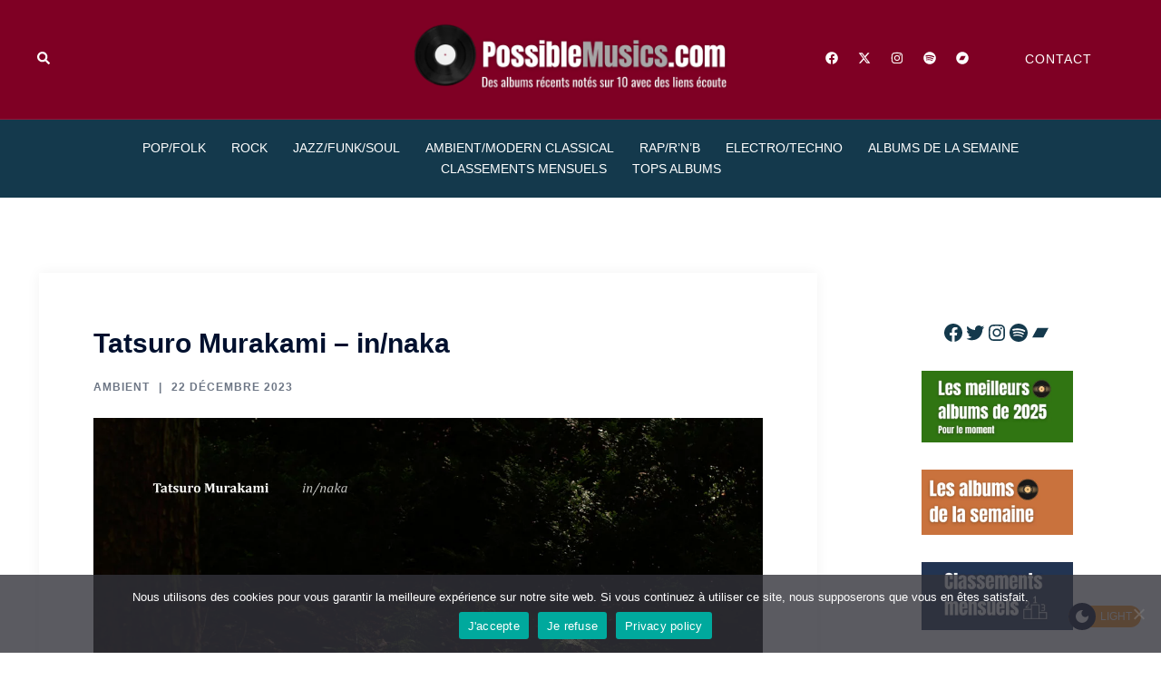

--- FILE ---
content_type: text/html; charset=UTF-8
request_url: https://possiblemusics.com/2023/12/22/tatsuro-murakami-in-naka/
body_size: 23074
content:
<!DOCTYPE html>
<html lang="fr-FR">
<head>
<meta charset="UTF-8">
<meta name="viewport" content="width=device-width, initial-scale=1">
<link rel="profile" href="http://gmpg.org/xfn/11">
<link rel="pingback" href="https://possiblemusics.com/xmlrpc.php">
<meta name='robots' content='index, follow, max-image-preview:large, max-snippet:-1, max-video-preview:-1' />
<style>img:is([sizes="auto" i], [sizes^="auto," i]) { contain-intrinsic-size: 3000px 1500px }</style>
<!-- This site is optimized with the Yoast SEO plugin v26.4 - https://yoast.com/wordpress/plugins/seo/ -->
<title>Tatsuro Murakami - in/naka - PossibleMusics.com</title>
<meta name="description" content="7 titres ambient très paisibles, teintés de folk et de jazz, pour méditer au coin du feu. (7.4/10)" />
<link rel="canonical" href="https://possiblemusics.com/2023/12/22/tatsuro-murakami-in-naka/" />
<meta property="og:locale" content="fr_FR" />
<meta property="og:type" content="article" />
<meta property="og:title" content="Tatsuro Murakami - in/naka - PossibleMusics.com" />
<meta property="og:description" content="7 titres ambient très paisibles, teintés de folk et de jazz, pour méditer au coin du feu. (7.4/10)" />
<meta property="og:url" content="https://possiblemusics.com/2023/12/22/tatsuro-murakami-in-naka/" />
<meta property="og:site_name" content="PossibleMusics.com" />
<meta property="article:published_time" content="2023-12-22T14:11:13+00:00" />
<meta property="article:modified_time" content="2023-12-22T14:12:20+00:00" />
<meta property="og:image" content="https://possiblemusics.com/wp-content/uploads/2023/12/Tatsuro-Murakami-in-naka.jpg" />
<meta property="og:image:width" content="1200" />
<meta property="og:image:height" content="1200" />
<meta property="og:image:type" content="image/jpeg" />
<meta name="author" content="PossibleMusics" />
<meta name="twitter:card" content="summary_large_image" />
<meta name="twitter:creator" content="@Benoit__Richard" />
<meta name="twitter:site" content="@Benoit__Richard" />
<meta name="twitter:label1" content="Écrit par" />
<meta name="twitter:data1" content="PossibleMusics" />
<meta name="twitter:label2" content="Durée de lecture estimée" />
<meta name="twitter:data2" content="1 minute" />
<script type="application/ld+json" class="yoast-schema-graph">{"@context":"https://schema.org","@graph":[{"@type":"Article","@id":"https://possiblemusics.com/2023/12/22/tatsuro-murakami-in-naka/#article","isPartOf":{"@id":"https://possiblemusics.com/2023/12/22/tatsuro-murakami-in-naka/"},"author":{"name":"PossibleMusics","@id":"https://possiblemusics.com/#/schema/person/c8cf01bd4b83ddcfaf2962c80c6500b8"},"headline":"Tatsuro Murakami &#8211; in/naka","datePublished":"2023-12-22T14:11:13+00:00","dateModified":"2023-12-22T14:12:20+00:00","mainEntityOfPage":{"@id":"https://possiblemusics.com/2023/12/22/tatsuro-murakami-in-naka/"},"wordCount":132,"publisher":{"@id":"https://possiblemusics.com/#/schema/person/c8cf01bd4b83ddcfaf2962c80c6500b8"},"image":{"@id":"https://possiblemusics.com/2023/12/22/tatsuro-murakami-in-naka/#primaryimage"},"thumbnailUrl":"https://possiblemusics.com/wp-content/uploads/2023/12/Tatsuro-Murakami-in-naka.jpg","keywords":["ambient guitar","Lontano Series","rohs! Records","Tatsuro Murakami"],"articleSection":["Ambient"],"inLanguage":"fr-FR"},{"@type":"WebPage","@id":"https://possiblemusics.com/2023/12/22/tatsuro-murakami-in-naka/","url":"https://possiblemusics.com/2023/12/22/tatsuro-murakami-in-naka/","name":"Tatsuro Murakami - in/naka - PossibleMusics.com","isPartOf":{"@id":"https://possiblemusics.com/#website"},"primaryImageOfPage":{"@id":"https://possiblemusics.com/2023/12/22/tatsuro-murakami-in-naka/#primaryimage"},"image":{"@id":"https://possiblemusics.com/2023/12/22/tatsuro-murakami-in-naka/#primaryimage"},"thumbnailUrl":"https://possiblemusics.com/wp-content/uploads/2023/12/Tatsuro-Murakami-in-naka.jpg","datePublished":"2023-12-22T14:11:13+00:00","dateModified":"2023-12-22T14:12:20+00:00","description":"7 titres ambient très paisibles, teintés de folk et de jazz, pour méditer au coin du feu. (7.4/10)","inLanguage":"fr-FR","potentialAction":[{"@type":"ReadAction","target":["https://possiblemusics.com/2023/12/22/tatsuro-murakami-in-naka/"]}]},{"@type":"ImageObject","inLanguage":"fr-FR","@id":"https://possiblemusics.com/2023/12/22/tatsuro-murakami-in-naka/#primaryimage","url":"https://possiblemusics.com/wp-content/uploads/2023/12/Tatsuro-Murakami-in-naka.jpg","contentUrl":"https://possiblemusics.com/wp-content/uploads/2023/12/Tatsuro-Murakami-in-naka.jpg","width":1200,"height":1200,"caption":"Tatsuro Murakami - in/naka"},{"@type":"WebSite","@id":"https://possiblemusics.com/#website","url":"https://possiblemusics.com/","name":"PossibleMusics.com","description":"Des albums récents notés sur 10 avec des liens écoute","publisher":{"@id":"https://possiblemusics.com/#/schema/person/c8cf01bd4b83ddcfaf2962c80c6500b8"},"potentialAction":[{"@type":"SearchAction","target":{"@type":"EntryPoint","urlTemplate":"https://possiblemusics.com/?s={search_term_string}"},"query-input":{"@type":"PropertyValueSpecification","valueRequired":true,"valueName":"search_term_string"}}],"inLanguage":"fr-FR"},{"@type":["Person","Organization"],"@id":"https://possiblemusics.com/#/schema/person/c8cf01bd4b83ddcfaf2962c80c6500b8","name":"PossibleMusics","image":{"@type":"ImageObject","inLanguage":"fr-FR","@id":"https://possiblemusics.com/#/schema/person/image/","url":"https://i0.wp.com/possiblemusics.com/wp-content/uploads/2023/07/Design-sans-titre.jpg?fit=689%2C262&ssl=1","contentUrl":"https://i0.wp.com/possiblemusics.com/wp-content/uploads/2023/07/Design-sans-titre.jpg?fit=689%2C262&ssl=1","width":689,"height":262,"caption":"PossibleMusics"},"logo":{"@id":"https://possiblemusics.com/#/schema/person/image/"},"sameAs":["https://possiblemusics.com"],"url":"https://possiblemusics.com/author/benoitr/"}]}</script>
<!-- / Yoast SEO plugin. -->
<link rel='dns-prefetch' href='//www.googletagmanager.com' />
<link rel='dns-prefetch' href='//stats.wp.com' />
<link rel='dns-prefetch' href='//v0.wordpress.com' />
<link rel="alternate" type="application/rss+xml" title="PossibleMusics.com &raquo; Flux" href="https://possiblemusics.com/feed/" />
<link rel="alternate" type="application/rss+xml" title="PossibleMusics.com &raquo; Flux des commentaires" href="https://possiblemusics.com/comments/feed/" />
<!-- <link rel='stylesheet' id='sydney-bootstrap-css' href='https://possiblemusics.com/wp-content/themes/sydney/css/bootstrap/bootstrap.min.css?ver=1' type='text/css' media='all' /> -->
<!-- <link rel='stylesheet' id='wp-block-library-css' href='https://possiblemusics.com/wp-includes/css/dist/block-library/style.min.css?ver=6.8.3' type='text/css' media='all' /> -->
<link rel="stylesheet" type="text/css" href="//possiblemusics.com/wp-content/cache/wpfc-minified/9krqd6ih/m0by.css" media="all"/>
<style id='wp-block-library-inline-css' type='text/css'>
.wp-block-image.is-style-sydney-rounded img { border-radius:30px; }
.wp-block-gallery.is-style-sydney-rounded img { border-radius:30px; }
</style>
<style id='global-styles-inline-css' type='text/css'>
:root{--wp--preset--aspect-ratio--square: 1;--wp--preset--aspect-ratio--4-3: 4/3;--wp--preset--aspect-ratio--3-4: 3/4;--wp--preset--aspect-ratio--3-2: 3/2;--wp--preset--aspect-ratio--2-3: 2/3;--wp--preset--aspect-ratio--16-9: 16/9;--wp--preset--aspect-ratio--9-16: 9/16;--wp--preset--color--black: #000000;--wp--preset--color--cyan-bluish-gray: #abb8c3;--wp--preset--color--white: #ffffff;--wp--preset--color--pale-pink: #f78da7;--wp--preset--color--vivid-red: #cf2e2e;--wp--preset--color--luminous-vivid-orange: #ff6900;--wp--preset--color--luminous-vivid-amber: #fcb900;--wp--preset--color--light-green-cyan: #7bdcb5;--wp--preset--color--vivid-green-cyan: #00d084;--wp--preset--color--pale-cyan-blue: #8ed1fc;--wp--preset--color--vivid-cyan-blue: #0693e3;--wp--preset--color--vivid-purple: #9b51e0;--wp--preset--color--global-color-1: var(--sydney-global-color-1);--wp--preset--color--global-color-2: var(--sydney-global-color-2);--wp--preset--color--global-color-3: var(--sydney-global-color-3);--wp--preset--color--global-color-4: var(--sydney-global-color-4);--wp--preset--color--global-color-5: var(--sydney-global-color-5);--wp--preset--color--global-color-6: var(--sydney-global-color-6);--wp--preset--color--global-color-7: var(--sydney-global-color-7);--wp--preset--color--global-color-8: var(--sydney-global-color-8);--wp--preset--color--global-color-9: var(--sydney-global-color-9);--wp--preset--gradient--vivid-cyan-blue-to-vivid-purple: linear-gradient(135deg,rgba(6,147,227,1) 0%,rgb(155,81,224) 100%);--wp--preset--gradient--light-green-cyan-to-vivid-green-cyan: linear-gradient(135deg,rgb(122,220,180) 0%,rgb(0,208,130) 100%);--wp--preset--gradient--luminous-vivid-amber-to-luminous-vivid-orange: linear-gradient(135deg,rgba(252,185,0,1) 0%,rgba(255,105,0,1) 100%);--wp--preset--gradient--luminous-vivid-orange-to-vivid-red: linear-gradient(135deg,rgba(255,105,0,1) 0%,rgb(207,46,46) 100%);--wp--preset--gradient--very-light-gray-to-cyan-bluish-gray: linear-gradient(135deg,rgb(238,238,238) 0%,rgb(169,184,195) 100%);--wp--preset--gradient--cool-to-warm-spectrum: linear-gradient(135deg,rgb(74,234,220) 0%,rgb(151,120,209) 20%,rgb(207,42,186) 40%,rgb(238,44,130) 60%,rgb(251,105,98) 80%,rgb(254,248,76) 100%);--wp--preset--gradient--blush-light-purple: linear-gradient(135deg,rgb(255,206,236) 0%,rgb(152,150,240) 100%);--wp--preset--gradient--blush-bordeaux: linear-gradient(135deg,rgb(254,205,165) 0%,rgb(254,45,45) 50%,rgb(107,0,62) 100%);--wp--preset--gradient--luminous-dusk: linear-gradient(135deg,rgb(255,203,112) 0%,rgb(199,81,192) 50%,rgb(65,88,208) 100%);--wp--preset--gradient--pale-ocean: linear-gradient(135deg,rgb(255,245,203) 0%,rgb(182,227,212) 50%,rgb(51,167,181) 100%);--wp--preset--gradient--electric-grass: linear-gradient(135deg,rgb(202,248,128) 0%,rgb(113,206,126) 100%);--wp--preset--gradient--midnight: linear-gradient(135deg,rgb(2,3,129) 0%,rgb(40,116,252) 100%);--wp--preset--font-size--small: 13px;--wp--preset--font-size--medium: 20px;--wp--preset--font-size--large: 36px;--wp--preset--font-size--x-large: 42px;--wp--preset--spacing--20: 10px;--wp--preset--spacing--30: 20px;--wp--preset--spacing--40: 30px;--wp--preset--spacing--50: clamp(30px, 5vw, 60px);--wp--preset--spacing--60: clamp(30px, 7vw, 80px);--wp--preset--spacing--70: clamp(50px, 7vw, 100px);--wp--preset--spacing--80: clamp(50px, 10vw, 120px);--wp--preset--shadow--natural: 6px 6px 9px rgba(0, 0, 0, 0.2);--wp--preset--shadow--deep: 12px 12px 50px rgba(0, 0, 0, 0.4);--wp--preset--shadow--sharp: 6px 6px 0px rgba(0, 0, 0, 0.2);--wp--preset--shadow--outlined: 6px 6px 0px -3px rgba(255, 255, 255, 1), 6px 6px rgba(0, 0, 0, 1);--wp--preset--shadow--crisp: 6px 6px 0px rgba(0, 0, 0, 1);}:root { --wp--style--global--content-size: 740px;--wp--style--global--wide-size: 1140px; }:where(body) { margin: 0; }.wp-site-blocks { padding-top: var(--wp--style--root--padding-top); padding-bottom: var(--wp--style--root--padding-bottom); }.has-global-padding { padding-right: var(--wp--style--root--padding-right); padding-left: var(--wp--style--root--padding-left); }.has-global-padding > .alignfull { margin-right: calc(var(--wp--style--root--padding-right) * -1); margin-left: calc(var(--wp--style--root--padding-left) * -1); }.has-global-padding :where(:not(.alignfull.is-layout-flow) > .has-global-padding:not(.wp-block-block, .alignfull)) { padding-right: 0; padding-left: 0; }.has-global-padding :where(:not(.alignfull.is-layout-flow) > .has-global-padding:not(.wp-block-block, .alignfull)) > .alignfull { margin-left: 0; margin-right: 0; }.wp-site-blocks > .alignleft { float: left; margin-right: 2em; }.wp-site-blocks > .alignright { float: right; margin-left: 2em; }.wp-site-blocks > .aligncenter { justify-content: center; margin-left: auto; margin-right: auto; }:where(.wp-site-blocks) > * { margin-block-start: 24px; margin-block-end: 0; }:where(.wp-site-blocks) > :first-child { margin-block-start: 0; }:where(.wp-site-blocks) > :last-child { margin-block-end: 0; }:root { --wp--style--block-gap: 24px; }:root :where(.is-layout-flow) > :first-child{margin-block-start: 0;}:root :where(.is-layout-flow) > :last-child{margin-block-end: 0;}:root :where(.is-layout-flow) > *{margin-block-start: 24px;margin-block-end: 0;}:root :where(.is-layout-constrained) > :first-child{margin-block-start: 0;}:root :where(.is-layout-constrained) > :last-child{margin-block-end: 0;}:root :where(.is-layout-constrained) > *{margin-block-start: 24px;margin-block-end: 0;}:root :where(.is-layout-flex){gap: 24px;}:root :where(.is-layout-grid){gap: 24px;}.is-layout-flow > .alignleft{float: left;margin-inline-start: 0;margin-inline-end: 2em;}.is-layout-flow > .alignright{float: right;margin-inline-start: 2em;margin-inline-end: 0;}.is-layout-flow > .aligncenter{margin-left: auto !important;margin-right: auto !important;}.is-layout-constrained > .alignleft{float: left;margin-inline-start: 0;margin-inline-end: 2em;}.is-layout-constrained > .alignright{float: right;margin-inline-start: 2em;margin-inline-end: 0;}.is-layout-constrained > .aligncenter{margin-left: auto !important;margin-right: auto !important;}.is-layout-constrained > :where(:not(.alignleft):not(.alignright):not(.alignfull)){max-width: var(--wp--style--global--content-size);margin-left: auto !important;margin-right: auto !important;}.is-layout-constrained > .alignwide{max-width: var(--wp--style--global--wide-size);}body .is-layout-flex{display: flex;}.is-layout-flex{flex-wrap: wrap;align-items: center;}.is-layout-flex > :is(*, div){margin: 0;}body .is-layout-grid{display: grid;}.is-layout-grid > :is(*, div){margin: 0;}body{--wp--style--root--padding-top: 0px;--wp--style--root--padding-right: 0px;--wp--style--root--padding-bottom: 0px;--wp--style--root--padding-left: 0px;}a:where(:not(.wp-element-button)){text-decoration: underline;}:root :where(.wp-element-button, .wp-block-button__link){background-color: #32373c;border-width: 0;color: #fff;font-family: inherit;font-size: inherit;line-height: inherit;padding: calc(0.667em + 2px) calc(1.333em + 2px);text-decoration: none;}.has-black-color{color: var(--wp--preset--color--black) !important;}.has-cyan-bluish-gray-color{color: var(--wp--preset--color--cyan-bluish-gray) !important;}.has-white-color{color: var(--wp--preset--color--white) !important;}.has-pale-pink-color{color: var(--wp--preset--color--pale-pink) !important;}.has-vivid-red-color{color: var(--wp--preset--color--vivid-red) !important;}.has-luminous-vivid-orange-color{color: var(--wp--preset--color--luminous-vivid-orange) !important;}.has-luminous-vivid-amber-color{color: var(--wp--preset--color--luminous-vivid-amber) !important;}.has-light-green-cyan-color{color: var(--wp--preset--color--light-green-cyan) !important;}.has-vivid-green-cyan-color{color: var(--wp--preset--color--vivid-green-cyan) !important;}.has-pale-cyan-blue-color{color: var(--wp--preset--color--pale-cyan-blue) !important;}.has-vivid-cyan-blue-color{color: var(--wp--preset--color--vivid-cyan-blue) !important;}.has-vivid-purple-color{color: var(--wp--preset--color--vivid-purple) !important;}.has-global-color-1-color{color: var(--wp--preset--color--global-color-1) !important;}.has-global-color-2-color{color: var(--wp--preset--color--global-color-2) !important;}.has-global-color-3-color{color: var(--wp--preset--color--global-color-3) !important;}.has-global-color-4-color{color: var(--wp--preset--color--global-color-4) !important;}.has-global-color-5-color{color: var(--wp--preset--color--global-color-5) !important;}.has-global-color-6-color{color: var(--wp--preset--color--global-color-6) !important;}.has-global-color-7-color{color: var(--wp--preset--color--global-color-7) !important;}.has-global-color-8-color{color: var(--wp--preset--color--global-color-8) !important;}.has-global-color-9-color{color: var(--wp--preset--color--global-color-9) !important;}.has-black-background-color{background-color: var(--wp--preset--color--black) !important;}.has-cyan-bluish-gray-background-color{background-color: var(--wp--preset--color--cyan-bluish-gray) !important;}.has-white-background-color{background-color: var(--wp--preset--color--white) !important;}.has-pale-pink-background-color{background-color: var(--wp--preset--color--pale-pink) !important;}.has-vivid-red-background-color{background-color: var(--wp--preset--color--vivid-red) !important;}.has-luminous-vivid-orange-background-color{background-color: var(--wp--preset--color--luminous-vivid-orange) !important;}.has-luminous-vivid-amber-background-color{background-color: var(--wp--preset--color--luminous-vivid-amber) !important;}.has-light-green-cyan-background-color{background-color: var(--wp--preset--color--light-green-cyan) !important;}.has-vivid-green-cyan-background-color{background-color: var(--wp--preset--color--vivid-green-cyan) !important;}.has-pale-cyan-blue-background-color{background-color: var(--wp--preset--color--pale-cyan-blue) !important;}.has-vivid-cyan-blue-background-color{background-color: var(--wp--preset--color--vivid-cyan-blue) !important;}.has-vivid-purple-background-color{background-color: var(--wp--preset--color--vivid-purple) !important;}.has-global-color-1-background-color{background-color: var(--wp--preset--color--global-color-1) !important;}.has-global-color-2-background-color{background-color: var(--wp--preset--color--global-color-2) !important;}.has-global-color-3-background-color{background-color: var(--wp--preset--color--global-color-3) !important;}.has-global-color-4-background-color{background-color: var(--wp--preset--color--global-color-4) !important;}.has-global-color-5-background-color{background-color: var(--wp--preset--color--global-color-5) !important;}.has-global-color-6-background-color{background-color: var(--wp--preset--color--global-color-6) !important;}.has-global-color-7-background-color{background-color: var(--wp--preset--color--global-color-7) !important;}.has-global-color-8-background-color{background-color: var(--wp--preset--color--global-color-8) !important;}.has-global-color-9-background-color{background-color: var(--wp--preset--color--global-color-9) !important;}.has-black-border-color{border-color: var(--wp--preset--color--black) !important;}.has-cyan-bluish-gray-border-color{border-color: var(--wp--preset--color--cyan-bluish-gray) !important;}.has-white-border-color{border-color: var(--wp--preset--color--white) !important;}.has-pale-pink-border-color{border-color: var(--wp--preset--color--pale-pink) !important;}.has-vivid-red-border-color{border-color: var(--wp--preset--color--vivid-red) !important;}.has-luminous-vivid-orange-border-color{border-color: var(--wp--preset--color--luminous-vivid-orange) !important;}.has-luminous-vivid-amber-border-color{border-color: var(--wp--preset--color--luminous-vivid-amber) !important;}.has-light-green-cyan-border-color{border-color: var(--wp--preset--color--light-green-cyan) !important;}.has-vivid-green-cyan-border-color{border-color: var(--wp--preset--color--vivid-green-cyan) !important;}.has-pale-cyan-blue-border-color{border-color: var(--wp--preset--color--pale-cyan-blue) !important;}.has-vivid-cyan-blue-border-color{border-color: var(--wp--preset--color--vivid-cyan-blue) !important;}.has-vivid-purple-border-color{border-color: var(--wp--preset--color--vivid-purple) !important;}.has-global-color-1-border-color{border-color: var(--wp--preset--color--global-color-1) !important;}.has-global-color-2-border-color{border-color: var(--wp--preset--color--global-color-2) !important;}.has-global-color-3-border-color{border-color: var(--wp--preset--color--global-color-3) !important;}.has-global-color-4-border-color{border-color: var(--wp--preset--color--global-color-4) !important;}.has-global-color-5-border-color{border-color: var(--wp--preset--color--global-color-5) !important;}.has-global-color-6-border-color{border-color: var(--wp--preset--color--global-color-6) !important;}.has-global-color-7-border-color{border-color: var(--wp--preset--color--global-color-7) !important;}.has-global-color-8-border-color{border-color: var(--wp--preset--color--global-color-8) !important;}.has-global-color-9-border-color{border-color: var(--wp--preset--color--global-color-9) !important;}.has-vivid-cyan-blue-to-vivid-purple-gradient-background{background: var(--wp--preset--gradient--vivid-cyan-blue-to-vivid-purple) !important;}.has-light-green-cyan-to-vivid-green-cyan-gradient-background{background: var(--wp--preset--gradient--light-green-cyan-to-vivid-green-cyan) !important;}.has-luminous-vivid-amber-to-luminous-vivid-orange-gradient-background{background: var(--wp--preset--gradient--luminous-vivid-amber-to-luminous-vivid-orange) !important;}.has-luminous-vivid-orange-to-vivid-red-gradient-background{background: var(--wp--preset--gradient--luminous-vivid-orange-to-vivid-red) !important;}.has-very-light-gray-to-cyan-bluish-gray-gradient-background{background: var(--wp--preset--gradient--very-light-gray-to-cyan-bluish-gray) !important;}.has-cool-to-warm-spectrum-gradient-background{background: var(--wp--preset--gradient--cool-to-warm-spectrum) !important;}.has-blush-light-purple-gradient-background{background: var(--wp--preset--gradient--blush-light-purple) !important;}.has-blush-bordeaux-gradient-background{background: var(--wp--preset--gradient--blush-bordeaux) !important;}.has-luminous-dusk-gradient-background{background: var(--wp--preset--gradient--luminous-dusk) !important;}.has-pale-ocean-gradient-background{background: var(--wp--preset--gradient--pale-ocean) !important;}.has-electric-grass-gradient-background{background: var(--wp--preset--gradient--electric-grass) !important;}.has-midnight-gradient-background{background: var(--wp--preset--gradient--midnight) !important;}.has-small-font-size{font-size: var(--wp--preset--font-size--small) !important;}.has-medium-font-size{font-size: var(--wp--preset--font-size--medium) !important;}.has-large-font-size{font-size: var(--wp--preset--font-size--large) !important;}.has-x-large-font-size{font-size: var(--wp--preset--font-size--x-large) !important;}
:root :where(.wp-block-pullquote){font-size: 1.5em;line-height: 1.6;}
</style>
<!-- <link rel='stylesheet' id='cookie-notice-front-css' href='https://possiblemusics.com/wp-content/plugins/cookie-notice/css/front.min.css?ver=2.5.10' type='text/css' media='all' /> -->
<!-- <link rel='stylesheet' id='darklooks-css' href='https://possiblemusics.com/wp-content/plugins/darklooks-dark-mode-switcher/assets/css/darklooks.css?ver=1.0.0' type='text/css' media='' /> -->
<link rel="stylesheet" type="text/css" href="//possiblemusics.com/wp-content/cache/wpfc-minified/mli9vtxx/m0cg.css" media="all"/>
<style id='darklooks-inline-css' type='text/css'>
:root {
--dldark-bg-color: #212121;
--dldark-text-color: #fff;
--dldark-border-color: #FF3B3B;
--dldark-anchor-color: #FF3B3B;
--dldark-anchorhover-color: #FF3B3B;
--dldark-btn-color: #fff;
--dldark-btnbg-color: #FF3B3B;
--dldark-inputbg-color: #3a3a3a;
}
html.darklooks-mode-changer-enabled :not(.dl-dark-neglect):not(.floating-mode-switcher-wrap):not(.dl-switch):not(textarea):not(input):not(select):not(option):not(button):not(pre):not(.dl-switch span):not(rect):not(ins):not(mark):not(code):not(img):not(progress):not(iframe):not(.mejs-iframe-overlay):not(.woosc-area):not(.woosc-inner):not(svg):not(canvas):not(video):not(a):not(path):not(.elementor-element-overlay):not(.elementor-background-overlay):not(i):not(button *):not(a *) {
background-color: var(--dldark-bg-color) !important;
color: var(--dldark-text-color) !important;
border-color: var(--dldark-border-color)!important;
}
html.darklooks-mode-changer-enabled a {
color: var(--dldark-anchor-color) !important;
}
html.darklooks-mode-changer-enabled a:hover {
color: var(--dldark-anchorhover-color) !important;
}
html.darklooks-mode-changer-enabled textarea,
html.darklooks-mode-changer-enabled input {
background-color: var(--dldark-inputbg-color) !important;
color: var(--dldark-text-color) !important;
border-color: var(--dldark-border-color)!important;
}
html.darklooks-mode-changer-enabled button {
background-color: var(--dldark-btnbg-color) !important;
color: var(--dldark-btn-color) !important;
}
</style>
<!-- <link rel='stylesheet' id='SFSImainCss-css' href='https://possiblemusics.com/wp-content/plugins/ultimate-social-media-icons/css/sfsi-style.css?ver=2.9.6' type='text/css' media='all' /> -->
<!-- <link rel='stylesheet' id='sydney-style-css' href='https://possiblemusics.com/wp-content/themes/sydney/style.css?ver=20230821' type='text/css' media='all' /> -->
<link rel="stylesheet" type="text/css" href="//possiblemusics.com/wp-content/cache/wpfc-minified/214sgsdy/m0by.css" media="all"/>
<!--[if lte IE 9]>
<link rel='stylesheet' id='sydney-ie9-css' href='https://possiblemusics.com/wp-content/themes/sydney/css/ie9.css?ver=20250902' type='text/css' media='all' />
<![endif]-->
<!-- <link rel='stylesheet' id='sydney-style-min-css' href='https://possiblemusics.com/wp-content/themes/sydney/css/styles.min.css?ver=20250404' type='text/css' media='all' /> -->
<link rel="stylesheet" type="text/css" href="//possiblemusics.com/wp-content/cache/wpfc-minified/q66z1756/m0by.css" media="all"/>
<style id='sydney-style-min-inline-css' type='text/css'>
.woocommerce ul.products li.product{text-align:center;}html{scroll-behavior:smooth;}.header-image{background-size:cover;}.header-image{height:300px;}:root{--sydney-global-color-1:#7f0024;--sydney-global-color-2:#b73d3d;--sydney-global-color-3:#233452;--sydney-global-color-4:#00102E;--sydney-global-color-5:#6d7685;--sydney-global-color-6:#00102E;--sydney-global-color-7:#F4F5F7;--sydney-global-color-8:#dbdbdb;--sydney-global-color-9:#ffffff;}.llms-student-dashboard .llms-button-secondary:hover,.llms-button-action:hover,.read-more-gt,.widget-area .widget_fp_social a,#mainnav ul li a:hover,.sydney_contact_info_widget span,.roll-team .team-content .name,.roll-team .team-item .team-pop .team-social li:hover a,.roll-infomation li.address:before,.roll-infomation li.phone:before,.roll-infomation li.email:before,.roll-testimonials .name,.roll-button.border,.roll-button:hover,.roll-icon-list .icon i,.roll-icon-list .content h3 a:hover,.roll-icon-box.white .content h3 a,.roll-icon-box .icon i,.roll-icon-box .content h3 a:hover,.switcher-container .switcher-icon a:focus,.go-top:hover,.hentry .meta-post a:hover,#mainnav > ul > li > a.active,#mainnav > ul > li > a:hover,button:hover,input[type="button"]:hover,input[type="reset"]:hover,input[type="submit"]:hover,.text-color,.social-menu-widget a,.social-menu-widget a:hover,.archive .team-social li a,a,h1 a,h2 a,h3 a,h4 a,h5 a,h6 a,.classic-alt .meta-post a,.single .hentry .meta-post a,.content-area.modern .hentry .meta-post span:before,.content-area.modern .post-cat{color:var(--sydney-global-color-1)}.llms-student-dashboard .llms-button-secondary,.llms-button-action,.woocommerce #respond input#submit,.woocommerce a.button,.woocommerce button.button,.woocommerce input.button,.project-filter li a.active,.project-filter li a:hover,.preloader .pre-bounce1,.preloader .pre-bounce2,.roll-team .team-item .team-pop,.roll-progress .progress-animate,.roll-socials li a:hover,.roll-project .project-item .project-pop,.roll-project .project-filter li.active,.roll-project .project-filter li:hover,.roll-button.light:hover,.roll-button.border:hover,.roll-button,.roll-icon-box.white .icon,.owl-theme .owl-controls .owl-page.active span,.owl-theme .owl-controls.clickable .owl-page:hover span,.go-top,.bottom .socials li:hover a,.sidebar .widget:before,.blog-pagination ul li.active,.blog-pagination ul li:hover a,.content-area .hentry:after,.text-slider .maintitle:after,.error-wrap #search-submit:hover,#mainnav .sub-menu li:hover > a,#mainnav ul li ul:after,button,input[type="button"],input[type="reset"],input[type="submit"],.panel-grid-cell .widget-title:after,.cart-amount{background-color:var(--sydney-global-color-1)}.llms-student-dashboard .llms-button-secondary,.llms-student-dashboard .llms-button-secondary:hover,.llms-button-action,.llms-button-action:hover,.roll-socials li a:hover,.roll-socials li a,.roll-button.light:hover,.roll-button.border,.roll-button,.roll-icon-list .icon,.roll-icon-box .icon,.owl-theme .owl-controls .owl-page span,.comment .comment-detail,.widget-tags .tag-list a:hover,.blog-pagination ul li,.error-wrap #search-submit:hover,textarea:focus,input[type="text"]:focus,input[type="password"]:focus,input[type="date"]:focus,input[type="number"]:focus,input[type="email"]:focus,input[type="url"]:focus,input[type="search"]:focus,input[type="tel"]:focus,button,input[type="button"],input[type="reset"],input[type="submit"],.archive .team-social li a{border-color:var(--sydney-global-color-1)}.sydney_contact_info_widget span{fill:var(--sydney-global-color-1);}.go-top:hover svg{stroke:var(--sydney-global-color-1);}.site-header.float-header{background-color:rgba(0,0,0,0.9);}@media only screen and (max-width:1024px){.site-header{background-color:#000000;}}#mainnav ul li a,#mainnav ul li::before{color:#ffffff}#mainnav .sub-menu li a{color:#ffffff}#mainnav .sub-menu li a{background:#1c1c1c}.text-slider .maintitle,.text-slider .subtitle{color:#ffffff}body{color:#14394c}#secondary{background-color:#ffffff}#secondary,#secondary a:not(.wp-block-button__link){color:#14394c}.btn-menu .sydney-svg-icon{fill:#ffffff}#mainnav ul li a:hover,.main-header #mainnav .menu > li > a:hover{color:#d65050}.overlay{background-color:#000000}.page-wrap{padding-top:83px;}.page-wrap{padding-bottom:100px;}.content-inner{padding:60px;background-color:#fff;box-shadow:0 0 15px 0 rgba(0,0,0,0.05);}@media only screen and (max-width:767px){.content-inner{padding:20px;}}@media only screen and (max-width:1025px){.mobile-slide{display:block;}.slide-item{background-image:none !important;}.header-slider{}.slide-item{height:auto !important;}.slide-inner{min-height:initial;}}.go-top.show{border-radius:2px;bottom:10px;}.go-top.position-right{right:20px;}.go-top.position-left{left:20px;}.go-top{background-color:;}.go-top:hover{background-color:;}.go-top{color:;}.go-top svg{stroke:;}.go-top:hover{color:;}.go-top:hover svg{stroke:;}.go-top .sydney-svg-icon,.go-top .sydney-svg-icon svg{width:16px;height:16px;}.go-top{padding:15px;}@media (min-width:992px){.site-info{font-size:16px;}}@media (min-width:576px) and (max-width:991px){.site-info{font-size:16px;}}@media (max-width:575px){.site-info{font-size:16px;}}.site-info{border-top:0 solid rgba(255,255,255,0.1);}.footer-widgets-grid{gap:30px;}@media (min-width:992px){.footer-widgets-grid{padding-top:95px;padding-bottom:95px;}}@media (min-width:576px) and (max-width:991px){.footer-widgets-grid{padding-top:60px;padding-bottom:60px;}}@media (max-width:575px){.footer-widgets-grid{padding-top:60px;padding-bottom:60px;}}@media (min-width:992px){.sidebar-column .widget .widget-title{font-size:22px;}}@media (min-width:576px) and (max-width:991px){.sidebar-column .widget .widget-title{font-size:22px;}}@media (max-width:575px){.sidebar-column .widget .widget-title{font-size:22px;}}@media (min-width:992px){.footer-widgets{font-size:16px;}}@media (min-width:576px) and (max-width:991px){.footer-widgets{font-size:16px;}}@media (max-width:575px){.footer-widgets{font-size:16px;}}.footer-widgets{background-color:#00102E;}.sidebar-column .widget .widget-title{color:;}.sidebar-column .widget h1,.sidebar-column .widget h2,.sidebar-column .widget h3,.sidebar-column .widget h4,.sidebar-column .widget h5,.sidebar-column .widget h6{color:;}.sidebar-column .widget{color:#ffffff;}#sidebar-footer .widget a{color:#ffffff;}#sidebar-footer .widget a:hover{color:;}.site-footer{background-color:#00102E;}.site-info,.site-info a{color:#ffffff;}.site-info .sydney-svg-icon svg{fill:#ffffff;}.site-info{padding-top:18px;padding-bottom:18px;}@media (min-width:992px){button,.roll-button,a.button,.wp-block-button__link,.wp-block-button.is-style-outline a,input[type="button"],input[type="reset"],input[type="submit"]{padding-top:12px;padding-bottom:12px;}}@media (min-width:576px) and (max-width:991px){button,.roll-button,a.button,.wp-block-button__link,.wp-block-button.is-style-outline a,input[type="button"],input[type="reset"],input[type="submit"]{padding-top:12px;padding-bottom:12px;}}@media (max-width:575px){button,.roll-button,a.button,.wp-block-button__link,.wp-block-button.is-style-outline a,input[type="button"],input[type="reset"],input[type="submit"]{padding-top:12px;padding-bottom:12px;}}@media (min-width:992px){button,.roll-button,a.button,.wp-block-button__link,.wp-block-button.is-style-outline a,input[type="button"],input[type="reset"],input[type="submit"]{padding-left:35px;padding-right:35px;}}@media (min-width:576px) and (max-width:991px){button,.roll-button,a.button,.wp-block-button__link,.wp-block-button.is-style-outline a,input[type="button"],input[type="reset"],input[type="submit"]{padding-left:35px;padding-right:35px;}}@media (max-width:575px){button,.roll-button,a.button,.wp-block-button__link,.wp-block-button.is-style-outline a,input[type="button"],input[type="reset"],input[type="submit"]{padding-left:35px;padding-right:35px;}}button,.roll-button,a.button,.wp-block-button__link,input[type="button"],input[type="reset"],input[type="submit"]{border-radius:0;}@media (min-width:992px){button,.roll-button,a.button,.wp-block-button__link,input[type="button"],input[type="reset"],input[type="submit"]{font-size:14px;}}@media (min-width:576px) and (max-width:991px){button,.roll-button,a.button,.wp-block-button__link,input[type="button"],input[type="reset"],input[type="submit"]{font-size:14px;}}@media (max-width:575px){button,.roll-button,a.button,.wp-block-button__link,input[type="button"],input[type="reset"],input[type="submit"]{font-size:14px;}}button,.roll-button,a.button,.wp-block-button__link,input[type="button"],input[type="reset"],input[type="submit"]{text-transform:uppercase;}button,.wp-element-button,div.wpforms-container-full:not(.wpforms-block) .wpforms-form input[type=submit],div.wpforms-container-full:not(.wpforms-block) .wpforms-form button[type=submit],div.wpforms-container-full:not(.wpforms-block) .wpforms-form .wpforms-page-button,.roll-button,a.button,.wp-block-button__link,input[type="button"],input[type="reset"],input[type="submit"]{background-color:;}button:hover,.wp-element-button:hover,div.wpforms-container-full:not(.wpforms-block) .wpforms-form input[type=submit]:hover,div.wpforms-container-full:not(.wpforms-block) .wpforms-form button[type=submit]:hover,div.wpforms-container-full:not(.wpforms-block) .wpforms-form .wpforms-page-button:hover,.roll-button:hover,a.button:hover,.wp-block-button__link:hover,input[type="button"]:hover,input[type="reset"]:hover,input[type="submit"]:hover{background-color:;}button,#sidebar-footer a.wp-block-button__link,.wp-element-button,div.wpforms-container-full:not(.wpforms-block) .wpforms-form input[type=submit],div.wpforms-container-full:not(.wpforms-block) .wpforms-form button[type=submit],div.wpforms-container-full:not(.wpforms-block) .wpforms-form .wpforms-page-button,.checkout-button.button,a.button,.wp-block-button__link,input[type="button"],input[type="reset"],input[type="submit"]{color:;}button:hover,#sidebar-footer .wp-block-button__link:hover,.wp-element-button:hover,div.wpforms-container-full:not(.wpforms-block) .wpforms-form input[type=submit]:hover,div.wpforms-container-full:not(.wpforms-block) .wpforms-form button[type=submit]:hover,div.wpforms-container-full:not(.wpforms-block) .wpforms-form .wpforms-page-button:hover,.roll-button:hover,a.button:hover,.wp-block-button__link:hover,input[type="button"]:hover,input[type="reset"]:hover,input[type="submit"]:hover{color:;}.is-style-outline .wp-block-button__link,div.wpforms-container-full:not(.wpforms-block) .wpforms-form input[type=submit],div.wpforms-container-full:not(.wpforms-block) .wpforms-form button[type=submit],div.wpforms-container-full:not(.wpforms-block) .wpforms-form .wpforms-page-button,.roll-button,.wp-block-button__link.is-style-outline,button,a.button,.wp-block-button__link,input[type="button"],input[type="reset"],input[type="submit"]{border-color:;}button:hover,div.wpforms-container-full:not(.wpforms-block) .wpforms-form input[type=submit]:hover,div.wpforms-container-full:not(.wpforms-block) .wpforms-form button[type=submit]:hover,div.wpforms-container-full:not(.wpforms-block) .wpforms-form .wpforms-page-button:hover,.roll-button:hover,a.button:hover,.wp-block-button__link:hover,input[type="button"]:hover,input[type="reset"]:hover,input[type="submit"]:hover{border-color:;}.posts-layout .list-image{width:26%;}.posts-layout .list-content{width:74%;}.content-area:not(.layout4):not(.layout6) .posts-layout .entry-thumb{margin:0 0 14px 0;}.layout4 .entry-thumb,.layout6 .entry-thumb{margin:0 14px 0 0;}.layout6 article:nth-of-type(even) .list-image .entry-thumb{margin:0 0 0 14px;}.posts-layout .entry-header{margin-bottom:10px;}.posts-layout .entry-meta.below-excerpt{margin:7px 0 0;}.posts-layout .entry-meta.above-title{margin:0 0 7px;}.single .entry-header .entry-title{color:;}.single .entry-header .entry-meta,.single .entry-header .entry-meta a{color:;}@media (min-width:992px){.single .entry-meta{font-size:12px;}}@media (min-width:576px) and (max-width:991px){.single .entry-meta{font-size:12px;}}@media (max-width:575px){.single .entry-meta{font-size:12px;}}@media (min-width:992px){.single .entry-header .entry-title{font-size:30px;}}@media (min-width:576px) and (max-width:991px){.single .entry-header .entry-title{font-size:32px;}}@media (max-width:575px){.single .entry-header .entry-title{font-size:32px;}}.posts-layout .entry-post{color:#233452;}.posts-layout .entry-title a{color:#00102E;}.posts-layout .author,.posts-layout .entry-meta a{color:#6d7685;}@media (min-width:992px){.posts-layout .entry-post{font-size:16px;}}@media (min-width:576px) and (max-width:991px){.posts-layout .entry-post{font-size:16px;}}@media (max-width:575px){.posts-layout .entry-post{font-size:16px;}}@media (min-width:992px){.posts-layout .entry-meta{font-size:12px;}}@media (min-width:576px) and (max-width:991px){.posts-layout .entry-meta{font-size:12px;}}@media (max-width:575px){.posts-layout .entry-meta{font-size:12px;}}@media (min-width:992px){.posts-layout .entry-title{font-size:22px;}}@media (min-width:576px) and (max-width:991px){.posts-layout .entry-title{font-size:32px;}}@media (max-width:575px){.posts-layout .entry-title{font-size:20px;}}.single .entry-header{margin-bottom:24px;}.single .entry-thumb{margin-bottom:24px;}.single .entry-meta-above{margin-bottom:20px;}.single .entry-meta-below{margin-top:20px;}@media (min-width:992px){.custom-logo-link img{max-width:115px;}}@media (min-width:576px) and (max-width:991px){.custom-logo-link img{max-width:100px;}}@media (max-width:575px){.custom-logo-link img{max-width:100px;}}.main-header,.bottom-header-row{border-bottom:0 solid rgba(255,255,255,0.1);}.header_layout_3,.header_layout_4,.header_layout_5{border-bottom:1px solid rgba(255,255,255,0.1);}.main-header:not(.sticky-active),.header-search-form{background-color:#7f0024;}.main-header.sticky-active{background-color:;}.main-header .site-title a,.main-header .site-description,.main-header #mainnav .menu > li > a,#mainnav .nav-menu > li > a,.main-header .header-contact a{color:;}.main-header .sydney-svg-icon svg,.main-header .dropdown-symbol .sydney-svg-icon svg{fill:;}.sticky-active .main-header .site-title a,.sticky-active .main-header .site-description,.sticky-active .main-header #mainnav .menu > li > a,.sticky-active .main-header .header-contact a,.sticky-active .main-header .logout-link,.sticky-active .main-header .html-item,.sticky-active .main-header .sydney-login-toggle{color:;}.sticky-active .main-header .sydney-svg-icon svg,.sticky-active .main-header .dropdown-symbol .sydney-svg-icon svg{fill:;}.bottom-header-row{background-color:#14394c;}.bottom-header-row,.bottom-header-row .header-contact a,.bottom-header-row #mainnav .menu > li > a{color:;}.bottom-header-row #mainnav .menu > li > a:hover{color:;}.bottom-header-row .header-item svg,.dropdown-symbol .sydney-svg-icon svg{fill:;}.main-header .site-header-inner,.main-header .top-header-row{padding-top:20px;padding-bottom:20px;}.bottom-header-inner{padding-top:20px;padding-bottom:20px;}.bottom-header-row #mainnav ul ul li,.main-header #mainnav ul ul li{background-color:#14394c;}.bottom-header-row #mainnav ul ul li a,.bottom-header-row #mainnav ul ul li:hover a,.main-header #mainnav ul ul li:hover a,.main-header #mainnav ul ul li a{color:;}.bottom-header-row #mainnav ul ul li svg,.main-header #mainnav ul ul li svg{fill:;}.header-item .sydney-svg-icon{width:px;height:px;}.header-item .sydney-svg-icon svg{max-height:-2px;}.header-search-form{background-color:;}#mainnav .sub-menu li:hover>a,.main-header #mainnav ul ul li:hover>a{color:;}.main-header-cart .count-number{color:;}.main-header-cart .widget_shopping_cart .widgettitle:after,.main-header-cart .widget_shopping_cart .woocommerce-mini-cart__buttons:before{background-color:rgba(33,33,33,0.9);}.sydney-offcanvas-menu .mainnav ul li,.mobile-header-item.offcanvas-items,.mobile-header-item.offcanvas-items .social-profile{text-align:left;}.sydney-offcanvas-menu #mainnav ul li{text-align:left;}.sydney-offcanvas-menu #mainnav ul ul a{color:;}.sydney-offcanvas-menu #mainnav > div > ul > li > a{font-size:18px;}.sydney-offcanvas-menu #mainnav ul ul li a{font-size:16px;}.sydney-offcanvas-menu .mainnav a{padding:10px 0;}#masthead-mobile{background-color:;}#masthead-mobile .site-description,#masthead-mobile a:not(.button){color:;}#masthead-mobile svg{fill:;}.mobile-header{padding-top:15px;padding-bottom:15px;}.sydney-offcanvas-menu{background-color:#00102E;}.offcanvas-header-custom-text,.sydney-offcanvas-menu,.sydney-offcanvas-menu #mainnav a:not(.button),.sydney-offcanvas-menu a:not(.button){color:#ffffff;}.sydney-offcanvas-menu svg,.sydney-offcanvas-menu .dropdown-symbol .sydney-svg-icon svg{fill:#ffffff;}.sydney-offcanvas-menu{max-width:100%;}@media (min-width:992px){.site-logo{max-height:115px;}}@media (min-width:576px) and (max-width:991px){.site-logo{max-height:100px;}}@media (max-width:575px){.site-logo{max-height:100px;}}.site-title a,.site-title a:visited,.main-header .site-title a,.main-header .site-title a:visited{color:#ffffff}.site-description,.main-header .site-description{color:}@media (min-width:992px){.site-title{font-size:41px;}}@media (min-width:576px) and (max-width:991px){.site-title{font-size:24px;}}@media (max-width:575px){.site-title{font-size:20px;}}@media (min-width:992px){.site-description{font-size:15px;}}@media (min-width:576px) and (max-width:991px){.site-description{font-size:16px;}}@media (max-width:575px){.site-description{font-size:16px;}}h1,h2,h3,h4,h5,h6,.site-title{text-decoration:;text-transform:;font-style:;line-height:1.22;letter-spacing:px;}@media (min-width:992px){h1:not(.site-title){font-size:34px;}}@media (min-width:576px) and (max-width:991px){h1:not(.site-title){font-size:42px;}}@media (max-width:575px){h1:not(.site-title){font-size:32px;}}@media (min-width:992px){h2{font-size:22px;}}@media (min-width:576px) and (max-width:991px){h2{font-size:32px;}}@media (max-width:575px){h2{font-size:24px;}}@media (min-width:992px){h3{font-size:20px;}}@media (min-width:576px) and (max-width:991px){h3{font-size:24px;}}@media (max-width:575px){h3{font-size:20px;}}@media (min-width:992px){h4{font-size:20px;}}@media (min-width:576px) and (max-width:991px){h4{font-size:18px;}}@media (max-width:575px){h4{font-size:16px;}}@media (min-width:992px){h5{font-size:20px;}}@media (min-width:576px) and (max-width:991px){h5{font-size:16px;}}@media (max-width:575px){h5{font-size:16px;}}@media (min-width:992px){h6{font-size:18px;}}@media (min-width:576px) and (max-width:991px){h6{font-size:16px;}}@media (max-width:575px){h6{font-size:16px;}}p,.posts-layout .entry-post{text-decoration:}body,.posts-layout .entry-post{text-transform:none;font-style:;line-height:1.7;letter-spacing:px;}@media (min-width:992px){body{font-size:18px;}}@media (min-width:576px) and (max-width:991px){body{font-size:16px;}}@media (max-width:575px){body{font-size:16px;}}@media (min-width:992px){.woocommerce div.product .product-gallery-summary .entry-title{font-size:32px;}}@media (min-width:576px) and (max-width:991px){.woocommerce div.product .product-gallery-summary .entry-title{font-size:32px;}}@media (max-width:575px){.woocommerce div.product .product-gallery-summary .entry-title{font-size:32px;}}@media (min-width:992px){.woocommerce div.product .product-gallery-summary .price .amount{font-size:24px;}}@media (min-width:576px) and (max-width:991px){.woocommerce div.product .product-gallery-summary .price .amount{font-size:24px;}}@media (max-width:575px){.woocommerce div.product .product-gallery-summary .price .amount{font-size:24px;}}.woocommerce ul.products li.product .col-md-7 > *,.woocommerce ul.products li.product .col-md-8 > *,.woocommerce ul.products li.product > *{margin-bottom:12px;}.wc-block-grid__product-onsale,span.onsale{border-radius:0;top:20px!important;left:20px!important;}.wc-block-grid__product-onsale,.products span.onsale{left:auto!important;right:20px;}.wc-block-grid__product-onsale,span.onsale{color:;}.wc-block-grid__product-onsale,span.onsale{background-color:;}ul.wc-block-grid__products li.wc-block-grid__product .wc-block-grid__product-title,ul.wc-block-grid__products li.wc-block-grid__product .woocommerce-loop-product__title,ul.wc-block-grid__products li.product .wc-block-grid__product-title,ul.wc-block-grid__products li.product .woocommerce-loop-product__title,ul.products li.wc-block-grid__product .wc-block-grid__product-title,ul.products li.wc-block-grid__product .woocommerce-loop-product__title,ul.products li.product .wc-block-grid__product-title,ul.products li.product .woocommerce-loop-product__title,ul.products li.product .woocommerce-loop-category__title,.woocommerce-loop-product__title .botiga-wc-loop-product__title{color:;}a.wc-forward:not(.checkout-button){color:;}a.wc-forward:not(.checkout-button):hover{color:;}.woocommerce-pagination li .page-numbers:hover{color:;}.woocommerce-sorting-wrapper{border-color:rgba(33,33,33,0.9);}ul.products li.product-category .woocommerce-loop-category__title{text-align:center;}ul.products li.product-category > a,ul.products li.product-category > a > img{border-radius:0;}.entry-content a:not(.button):not(.elementor-button-link):not(.wp-block-button__link){color:;}.entry-content a:not(.button):not(.elementor-button-link):not(.wp-block-button__link):hover{color:;}h1{color:;}h2{color:;}h3{color:;}h4{color:;}h5{color:;}h6{color:;}div.wpforms-container-full:not(.wpforms-block) .wpforms-form input[type=date],div.wpforms-container-full:not(.wpforms-block) .wpforms-form input[type=email],div.wpforms-container-full:not(.wpforms-block) .wpforms-form input[type=number],div.wpforms-container-full:not(.wpforms-block) .wpforms-form input[type=password],div.wpforms-container-full:not(.wpforms-block) .wpforms-form input[type=search],div.wpforms-container-full:not(.wpforms-block) .wpforms-form input[type=tel],div.wpforms-container-full:not(.wpforms-block) .wpforms-form input[type=text],div.wpforms-container-full:not(.wpforms-block) .wpforms-form input[type=url],div.wpforms-container-full:not(.wpforms-block) .wpforms-form select,div.wpforms-container-full:not(.wpforms-block) .wpforms-form textarea,input[type="text"],input[type="email"],input[type="url"],input[type="password"],input[type="search"],input[type="number"],input[type="tel"],input[type="date"],textarea,select,.woocommerce .select2-container .select2-selection--single,.woocommerce-page .select2-container .select2-selection--single,input[type="text"]:focus,input[type="email"]:focus,input[type="url"]:focus,input[type="password"]:focus,input[type="search"]:focus,input[type="number"]:focus,input[type="tel"]:focus,input[type="date"]:focus,textarea:focus,select:focus,.woocommerce .select2-container .select2-selection--single:focus,.woocommerce-page .select2-container .select2-selection--single:focus,.select2-container--default .select2-selection--single .select2-selection__rendered,.wp-block-search .wp-block-search__input,.wp-block-search .wp-block-search__input:focus{color:;}div.wpforms-container-full:not(.wpforms-block) .wpforms-form input[type=date],div.wpforms-container-full:not(.wpforms-block) .wpforms-form input[type=email],div.wpforms-container-full:not(.wpforms-block) .wpforms-form input[type=number],div.wpforms-container-full:not(.wpforms-block) .wpforms-form input[type=password],div.wpforms-container-full:not(.wpforms-block) .wpforms-form input[type=search],div.wpforms-container-full:not(.wpforms-block) .wpforms-form input[type=tel],div.wpforms-container-full:not(.wpforms-block) .wpforms-form input[type=text],div.wpforms-container-full:not(.wpforms-block) .wpforms-form input[type=url],div.wpforms-container-full:not(.wpforms-block) .wpforms-form select,div.wpforms-container-full:not(.wpforms-block) .wpforms-form textarea,input[type="text"],input[type="email"],input[type="url"],input[type="password"],input[type="search"],input[type="number"],input[type="tel"],input[type="date"],textarea,select,.woocommerce .select2-container .select2-selection--single,.woocommerce-page .select2-container .select2-selection--single,.woocommerce-cart .woocommerce-cart-form .actions .coupon input[type="text"]{background-color:;}div.wpforms-container-full:not(.wpforms-block) .wpforms-form input[type=date],div.wpforms-container-full:not(.wpforms-block) .wpforms-form input[type=email],div.wpforms-container-full:not(.wpforms-block) .wpforms-form input[type=number],div.wpforms-container-full:not(.wpforms-block) .wpforms-form input[type=password],div.wpforms-container-full:not(.wpforms-block) .wpforms-form input[type=search],div.wpforms-container-full:not(.wpforms-block) .wpforms-form input[type=tel],div.wpforms-container-full:not(.wpforms-block) .wpforms-form input[type=text],div.wpforms-container-full:not(.wpforms-block) .wpforms-form input[type=url],div.wpforms-container-full:not(.wpforms-block) .wpforms-form select,div.wpforms-container-full:not(.wpforms-block) .wpforms-form textarea,input[type="text"],input[type="email"],input[type="url"],input[type="password"],input[type="search"],input[type="number"],input[type="tel"],input[type="range"],input[type="date"],input[type="month"],input[type="week"],input[type="time"],input[type="datetime"],input[type="datetime-local"],input[type="color"],textarea,select,.woocommerce .select2-container .select2-selection--single,.woocommerce-page .select2-container .select2-selection--single,.woocommerce-account fieldset,.woocommerce-account .woocommerce-form-login,.woocommerce-account .woocommerce-form-register,.woocommerce-cart .woocommerce-cart-form .actions .coupon input[type="text"],.wp-block-search .wp-block-search__input{border-color:;}input::placeholder{color:;opacity:1;}input:-ms-input-placeholder{color:;}input::-ms-input-placeholder{color:;}img{border-radius:0;}@media (min-width:992px){.wp-caption-text,figcaption{font-size:16px;}}@media (min-width:576px) and (max-width:991px){.wp-caption-text,figcaption{font-size:16px;}}@media (max-width:575px){.wp-caption-text,figcaption{font-size:16px;}}.wp-caption-text,figcaption{color:;}@media (min-width:1200px){.container{width:100%;max-width:1225px;}}@media (min-width:1200px){.container-narrow{width:100%;max-width:880px;}}
</style>
<!-- <link rel='stylesheet' id='wp-pagenavi-css' href='https://possiblemusics.com/wp-content/plugins/wp-pagenavi/pagenavi-css.css?ver=2.70' type='text/css' media='all' /> -->
<!-- <link rel='stylesheet' id='sharedaddy-css' href='https://possiblemusics.com/wp-content/plugins/jetpack/modules/sharedaddy/sharing.css?ver=15.2' type='text/css' media='all' /> -->
<!-- <link rel='stylesheet' id='social-logos-css' href='https://possiblemusics.com/wp-content/plugins/jetpack/_inc/social-logos/social-logos.min.css?ver=15.2' type='text/css' media='all' /> -->
<link rel="stylesheet" type="text/css" href="//possiblemusics.com/wp-content/cache/wpfc-minified/fdho5xae/m0by.css" media="all"/>
<script src='//possiblemusics.com/wp-content/cache/wpfc-minified/2f9gxvmi/m0by.js' type="text/javascript"></script>
<!-- <script type="text/javascript" src="https://possiblemusics.com/wp-includes/js/jquery/jquery.min.js?ver=3.7.1" id="jquery-core-js"></script> -->
<!-- <script type="text/javascript" src="https://possiblemusics.com/wp-includes/js/jquery/jquery-migrate.min.js?ver=3.4.1" id="jquery-migrate-js"></script> -->
<!-- Extrait de code de la balise Google (gtag.js) ajouté par Site Kit -->
<!-- Extrait Google Analytics ajouté par Site Kit -->
<script type="text/javascript" src="https://www.googletagmanager.com/gtag/js?id=GT-KVFLWWLV" id="google_gtagjs-js" async></script>
<script type="text/javascript" id="google_gtagjs-js-after">
/* <![CDATA[ */
window.dataLayer = window.dataLayer || [];function gtag(){dataLayer.push(arguments);}
gtag("set","linker",{"domains":["possiblemusics.com"]});
gtag("js", new Date());
gtag("set", "developer_id.dZTNiMT", true);
gtag("config", "GT-KVFLWWLV");
window._googlesitekit = window._googlesitekit || {}; window._googlesitekit.throttledEvents = []; window._googlesitekit.gtagEvent = (name, data) => { var key = JSON.stringify( { name, data } ); if ( !! window._googlesitekit.throttledEvents[ key ] ) { return; } window._googlesitekit.throttledEvents[ key ] = true; setTimeout( () => { delete window._googlesitekit.throttledEvents[ key ]; }, 5 ); gtag( "event", name, { ...data, event_source: "site-kit" } ); }; 
/* ]]> */
</script>
<link rel="https://api.w.org/" href="https://possiblemusics.com/wp-json/" /><link rel="alternate" title="JSON" type="application/json" href="https://possiblemusics.com/wp-json/wp/v2/posts/7009" /><link rel="EditURI" type="application/rsd+xml" title="RSD" href="https://possiblemusics.com/xmlrpc.php?rsd" />
<meta name="generator" content="WordPress 6.8.3" />
<link rel='shortlink' href='https://possiblemusics.com/?p=7009' />
<link rel="alternate" title="oEmbed (JSON)" type="application/json+oembed" href="https://possiblemusics.com/wp-json/oembed/1.0/embed?url=https%3A%2F%2Fpossiblemusics.com%2F2023%2F12%2F22%2Ftatsuro-murakami-in-naka%2F" />
<link rel="alternate" title="oEmbed (XML)" type="text/xml+oembed" href="https://possiblemusics.com/wp-json/oembed/1.0/embed?url=https%3A%2F%2Fpossiblemusics.com%2F2023%2F12%2F22%2Ftatsuro-murakami-in-naka%2F&#038;format=xml" />
<meta name="generator" content="Site Kit by Google 1.166.0" /><meta name="follow.[base64]" content="lX6qsFzNWytdBTYeb1CR"/>	<style>img#wpstats{display:none}</style>
<link rel="icon" href="https://possiblemusics.com/wp-content/uploads/2023/08/cropped-PMico-32x32.png" sizes="32x32" />
<link rel="icon" href="https://possiblemusics.com/wp-content/uploads/2023/08/cropped-PMico-192x192.png" sizes="192x192" />
<link rel="apple-touch-icon" href="https://possiblemusics.com/wp-content/uploads/2023/08/cropped-PMico-180x180.png" />
<meta name="msapplication-TileImage" content="https://possiblemusics.com/wp-content/uploads/2023/08/cropped-PMico-270x270.png" />
<style type="text/css" id="wp-custom-css">
/* Link Underline */
a {
text-decoration: none !important;
}
google-site-verification: googlebc349dbf481388b8.html
</style>
</head>
<body class="wp-singular post-template-default single single-post postid-7009 single-format-standard wp-theme-sydney cookies-not-set sfsi_actvite_theme_default menu-inline" itemscope="itemscope" itemtype="https://schema.org/Article">
<span id="toptarget"></span>
<div class="preloader">
<div class="spinner">
<div class="pre-bounce1"></div>
<div class="pre-bounce2"></div>
</div>
</div>
<div id="page" class="hfeed site">
<a class="skip-link screen-reader-text" href="#content">Aller au contenu</a>
<header id="masthead" class="main-header header_layout_3">
<div class="container-fluid">
<div class="top-header-row">
<div class="row valign">
<div class="col-md-4 header-elements header-elements-left">
<a href="#" class="header-search header-item" role="button">
<span class="screen-reader-text">Rechercher</span>
<i class="sydney-svg-icon icon-search active"><svg xmlns="http://www.w3.org/2000/svg" viewBox="0 0 512 512"><path d="M505 442.7L405.3 343c-4.5-4.5-10.6-7-17-7H372c27.6-35.3 44-79.7 44-128C416 93.1 322.9 0 208 0S0 93.1 0 208s93.1 208 208 208c48.3 0 92.7-16.4 128-44v16.3c0 6.4 2.5 12.5 7 17l99.7 99.7c9.4 9.4 24.6 9.4 33.9 0l28.3-28.3c9.4-9.4 9.4-24.6.1-34zM208 336c-70.7 0-128-57.2-128-128 0-70.7 57.2-128 128-128 70.7 0 128 57.2 128 128 0 70.7-57.2 128-128 128z" /></svg></i>
<i class="sydney-svg-icon icon-cancel"><svg width="16" height="16" viewBox="0 0 16 16" fill="none" xmlns="http://www.w3.org/2000/svg"><path d="M12.59 0L7 5.59L1.41 0L0 1.41L5.59 7L0 12.59L1.41 14L7 8.41L12.59 14L14 12.59L8.41 7L14 1.41L12.59 0Z" /></svg></i>
</a>
</div>
<div class="col-md-4">
<div class="site-branding">
<a href="https://possiblemusics.com/" title="PossibleMusics.com"><img width="788" height="188" class="site-logo" src="https://possiblemusics.com/wp-content/uploads/2023/07/logo-PM-6.png" alt="PossibleMusics.com" itemscope itemtype="https://schema.org/Brand" /></a>
</div><!-- .site-branding -->
</div>							
<div class="col-md-4 header-elements">
<div class="header-item header-social"><div class="social-profile"><a target="_blank" href="https://www.facebook.com/hopblogfr" aria-label="facebook link, opens in a new tab"><i class="sydney-svg-icon"><svg xmlns="http://www.w3.org/2000/svg" viewBox="0 0 512 512"><path d="M504 256C504 119 393 8 256 8S8 119 8 256c0 123.78 90.69 226.38 209.25 245V327.69h-63V256h63v-54.64c0-62.15 37-96.48 93.67-96.48 27.14 0 55.52 4.84 55.52 4.84v61h-31.28c-30.8 0-40.41 19.12-40.41 38.73V256h68.78l-11 71.69h-57.78V501C413.31 482.38 504 379.78 504 256z" /></svg></i></a><a target="_blank" href="https://twitter.com/Benoit__Richard" aria-label="twitter link, opens in a new tab"><i class="sydney-svg-icon"><svg xmlns="http://www.w3.org/2000/svg" viewBox="0 0 512 512"><path d="M389.2 48h70.6L305.6 224.2 487 464H345L233.7 318.6 106.5 464H35.8L200.7 275.5 26.8 48H172.4L272.9 180.9 389.2 48zM364.4 421.8h39.1L151.1 88h-42L364.4 421.8z" /></svg></i></a><a target="_blank" href="https://www.instagram.com/possible_musics/" aria-label="instagram link, opens in a new tab"><i class="sydney-svg-icon"><svg xmlns="http://www.w3.org/2000/svg" viewBox="0 0 448 512"><path d="M224.1 141c-63.6 0-114.9 51.3-114.9 114.9s51.3 114.9 114.9 114.9S339 319.5 339 255.9 287.7 141 224.1 141zm0 189.6c-41.1 0-74.7-33.5-74.7-74.7s33.5-74.7 74.7-74.7 74.7 33.5 74.7 74.7-33.6 74.7-74.7 74.7zm146.4-194.3c0 14.9-12 26.8-26.8 26.8-14.9 0-26.8-12-26.8-26.8s12-26.8 26.8-26.8 26.8 12 26.8 26.8zm76.1 27.2c-1.7-35.9-9.9-67.7-36.2-93.9-26.2-26.2-58-34.4-93.9-36.2-37-2.1-147.9-2.1-184.9 0-35.8 1.7-67.6 9.9-93.9 36.1s-34.4 58-36.2 93.9c-2.1 37-2.1 147.9 0 184.9 1.7 35.9 9.9 67.7 36.2 93.9s58 34.4 93.9 36.2c37 2.1 147.9 2.1 184.9 0 35.9-1.7 67.7-9.9 93.9-36.2 26.2-26.2 34.4-58 36.2-93.9 2.1-37 2.1-147.8 0-184.8zM398.8 388c-7.8 19.6-22.9 34.7-42.6 42.6-29.5 11.7-99.5 9-132.1 9s-102.7 2.6-132.1-9c-19.6-7.8-34.7-22.9-42.6-42.6-11.7-29.5-9-99.5-9-132.1s-2.6-102.7 9-132.1c7.8-19.6 22.9-34.7 42.6-42.6 29.5-11.7 99.5-9 132.1-9s102.7-2.6 132.1 9c19.6 7.8 34.7 22.9 42.6 42.6 11.7 29.5 9 99.5 9 132.1s2.7 102.7-9 132.1z" /></svg></i></a><a target="_blank" href="https://open.spotify.com/user/hopblog?si=58ca45ecd7704591" aria-label="spotify link, opens in a new tab"><i class="sydney-svg-icon"><svg xmlns="http://www.w3.org/2000/svg" viewBox="0 0 496 512"><path d="M248 8C111.1 8 0 119.1 0 256s111.1 248 248 248 248-111.1 248-248S384.9 8 248 8zm100.7 364.9c-4.2 0-6.8-1.3-10.7-3.6-62.4-37.6-135-39.2-206.7-24.5-3.9 1-9 2.6-11.9 2.6-9.7 0-15.8-7.7-15.8-15.8 0-10.3 6.1-15.2 13.6-16.8 81.9-18.1 165.6-16.5 237 26.2 6.1 3.9 9.7 7.4 9.7 16.5s-7.1 15.4-15.2 15.4zm26.9-65.6c-5.2 0-8.7-2.3-12.3-4.2-62.5-37-155.7-51.9-238.6-29.4-4.8 1.3-7.4 2.6-11.9 2.6-10.7 0-19.4-8.7-19.4-19.4s5.2-17.8 15.5-20.7c27.8-7.8 56.2-13.6 97.8-13.6 64.9 0 127.6 16.1 177 45.5 8.1 4.8 11.3 11 11.3 19.7-.1 10.8-8.5 19.5-19.4 19.5zm31-76.2c-5.2 0-8.4-1.3-12.9-3.9-71.2-42.5-198.5-52.7-280.9-29.7-3.6 1-8.1 2.6-12.9 2.6-13.2 0-23.3-10.3-23.3-23.6 0-13.6 8.4-21.3 17.4-23.9 35.2-10.3 74.6-15.2 117.5-15.2 73 0 149.5 15.2 205.4 47.8 7.8 4.5 12.9 10.7 12.9 22.6 0 13.6-11 23.3-23.2 23.3z" /></svg></i></a><a target="_blank" href="https://bandcamp.com/benric" aria-label="bandcamp link, opens in a new tab"><i class="sydney-svg-icon"><svg xmlns="http://www.w3.org/2000/svg" viewBox="0 0 512 512"><path d="M256,8C119,8,8,119,8,256S119,504,256,504,504,393,504,256,393,8,256,8Zm48.2,326.1h-181L207.9,178h181Z" /></svg></i></a></div></div>				<a  class="button roll-button header-item" href="https://possiblemusics.com/contact/">contact</a>
</div>							
</div>
</div>	
</div>	
<div class="header-search-form">
<form role="search" method="get" class="search-form" action="https://possiblemusics.com/">
<label>
<span class="screen-reader-text">Rechercher :</span>
<input type="search" class="search-field" placeholder="Rechercher…" value="" name="s" />
</label>
<input type="submit" class="search-submit" value="Rechercher" />
</form>			</div>
</header>
<div class="bottom-header-row bottom-header_layout_3 ">
<div class="container-fluid">
<div class="bottom-header-inner">
<div class="row valign">
<div class="col-md-12">
<nav id="mainnav" class="mainnav">
<div class="menu-categories-container"><ul id="primary-menu" class="menu"><li id="menu-item-5597" class="menu-item menu-item-type-taxonomy menu-item-object-category menu-item-5597 sydney-dropdown-li"><a href="https://possiblemusics.com/category/pop-rock-folk/" class="sydney-dropdown-link">POP/FOLK</a></li>
<li id="menu-item-6228" class="menu-item menu-item-type-taxonomy menu-item-object-category menu-item-6228 sydney-dropdown-li"><a href="https://possiblemusics.com/category/rock/" class="sydney-dropdown-link">ROCK</a></li>
<li id="menu-item-5304" class="menu-item menu-item-type-taxonomy menu-item-object-category menu-item-5304 sydney-dropdown-li"><a href="https://possiblemusics.com/category/jazz-funk-soul/" class="sydney-dropdown-link">JAZZ/FUNK/SOUL</a></li>
<li id="menu-item-5303" class="menu-item menu-item-type-taxonomy menu-item-object-category current-post-ancestor current-menu-parent current-post-parent menu-item-5303 sydney-dropdown-li"><a href="https://possiblemusics.com/category/ambient-modern-classical/" class="sydney-dropdown-link">AMBIENT/MODERN CLASSICAL</a></li>
<li id="menu-item-5306" class="menu-item menu-item-type-taxonomy menu-item-object-category menu-item-5306 sydney-dropdown-li"><a href="https://possiblemusics.com/category/rap-rnb/" class="sydney-dropdown-link">RAP/R&rsquo;N&rsquo;B</a></li>
<li id="menu-item-5702" class="menu-item menu-item-type-taxonomy menu-item-object-category menu-item-5702 sydney-dropdown-li"><a href="https://possiblemusics.com/category/electronic-techno/" class="sydney-dropdown-link">ELECTRO/TECHNO</a></li>
<li id="menu-item-9710" class="menu-item menu-item-type-taxonomy menu-item-object-category menu-item-9710 sydney-dropdown-li"><a href="https://possiblemusics.com/category/albums-de-la-semaine/" class="sydney-dropdown-link">ALBUMS DE LA SEMAINE</a></li>
<li id="menu-item-7299" class="menu-item menu-item-type-taxonomy menu-item-object-category menu-item-7299 sydney-dropdown-li"><a href="https://possiblemusics.com/category/classement-mensuel/" class="sydney-dropdown-link">CLASSEMENTS MENSUELS</a></li>
<li id="menu-item-7265" class="menu-item menu-item-type-taxonomy menu-item-object-category menu-item-7265 sydney-dropdown-li"><a href="https://possiblemusics.com/category/tops-albums/" class="sydney-dropdown-link">TOPS ALBUMS</a></li>
</ul></div>			</nav>
</div>
</div>
</div>
</div>	
</div>	
<div class="sydney-offcanvas-menu">
<div class="mobile-header-item">
<div class="row valign">
<div class="col-xs-8">
<div class="site-branding">
<a href="https://possiblemusics.com/" title="PossibleMusics.com"><img width="788" height="188" class="site-logo" src="https://possiblemusics.com/wp-content/uploads/2023/07/logo-PM-6.png" alt="PossibleMusics.com" itemscope itemtype="https://schema.org/Brand" /></a>
</div><!-- .site-branding -->
</div>
<div class="col-xs-4 align-right">
<a class="mobile-menu-close" href="#"><i class="sydney-svg-icon icon-cancel"><span class="screen-reader-text">Fermer le menu</span><svg width="16" height="16" viewBox="0 0 16 16" fill="none" xmlns="http://www.w3.org/2000/svg"><path d="M12.59 0L7 5.59L1.41 0L0 1.41L5.59 7L0 12.59L1.41 14L7 8.41L12.59 14L14 12.59L8.41 7L14 1.41L12.59 0Z" /></svg></i></a>
</div>
</div>
</div>
<div class="mobile-header-item">
<nav id="mainnav" class="mainnav">
<div class="menu-categories-container"><ul id="primary-menu" class="menu"><li class="menu-item menu-item-type-taxonomy menu-item-object-category menu-item-5597 sydney-dropdown-li"><a href="https://possiblemusics.com/category/pop-rock-folk/" class="sydney-dropdown-link">POP/FOLK</a></li>
<li class="menu-item menu-item-type-taxonomy menu-item-object-category menu-item-6228 sydney-dropdown-li"><a href="https://possiblemusics.com/category/rock/" class="sydney-dropdown-link">ROCK</a></li>
<li class="menu-item menu-item-type-taxonomy menu-item-object-category menu-item-5304 sydney-dropdown-li"><a href="https://possiblemusics.com/category/jazz-funk-soul/" class="sydney-dropdown-link">JAZZ/FUNK/SOUL</a></li>
<li class="menu-item menu-item-type-taxonomy menu-item-object-category current-post-ancestor current-menu-parent current-post-parent menu-item-5303 sydney-dropdown-li"><a href="https://possiblemusics.com/category/ambient-modern-classical/" class="sydney-dropdown-link">AMBIENT/MODERN CLASSICAL</a></li>
<li class="menu-item menu-item-type-taxonomy menu-item-object-category menu-item-5306 sydney-dropdown-li"><a href="https://possiblemusics.com/category/rap-rnb/" class="sydney-dropdown-link">RAP/R&rsquo;N&rsquo;B</a></li>
<li class="menu-item menu-item-type-taxonomy menu-item-object-category menu-item-5702 sydney-dropdown-li"><a href="https://possiblemusics.com/category/electronic-techno/" class="sydney-dropdown-link">ELECTRO/TECHNO</a></li>
<li class="menu-item menu-item-type-taxonomy menu-item-object-category menu-item-9710 sydney-dropdown-li"><a href="https://possiblemusics.com/category/albums-de-la-semaine/" class="sydney-dropdown-link">ALBUMS DE LA SEMAINE</a></li>
<li class="menu-item menu-item-type-taxonomy menu-item-object-category menu-item-7299 sydney-dropdown-li"><a href="https://possiblemusics.com/category/classement-mensuel/" class="sydney-dropdown-link">CLASSEMENTS MENSUELS</a></li>
<li class="menu-item menu-item-type-taxonomy menu-item-object-category menu-item-7265 sydney-dropdown-li"><a href="https://possiblemusics.com/category/tops-albums/" class="sydney-dropdown-link">TOPS ALBUMS</a></li>
</ul></div>			</nav>
</div>
<div class="mobile-header-item offcanvas-items">
</div>				
</div>
<header id="masthead-mobile" class="main-header mobile-header ">
<div class="container-fluid">
<div class="row valign">
<div class="col-sm-4 col-grow-mobile">
<div class="site-branding">
<a href="https://possiblemusics.com/" title="PossibleMusics.com"><img width="788" height="188" class="site-logo" src="https://possiblemusics.com/wp-content/uploads/2023/07/logo-PM-6.png" alt="PossibleMusics.com" itemscope itemtype="https://schema.org/Brand" /></a>
</div><!-- .site-branding -->
</div>
<div class="col-sm-8 col-grow-mobile header-elements valign align-right">
<a href="#" class="header-search header-item" role="button">
<span class="screen-reader-text">Rechercher</span>
<i class="sydney-svg-icon icon-search active"><svg xmlns="http://www.w3.org/2000/svg" viewBox="0 0 512 512"><path d="M505 442.7L405.3 343c-4.5-4.5-10.6-7-17-7H372c27.6-35.3 44-79.7 44-128C416 93.1 322.9 0 208 0S0 93.1 0 208s93.1 208 208 208c48.3 0 92.7-16.4 128-44v16.3c0 6.4 2.5 12.5 7 17l99.7 99.7c9.4 9.4 24.6 9.4 33.9 0l28.3-28.3c9.4-9.4 9.4-24.6.1-34zM208 336c-70.7 0-128-57.2-128-128 0-70.7 57.2-128 128-128 70.7 0 128 57.2 128 128 0 70.7-57.2 128-128 128z" /></svg></i>
<i class="sydney-svg-icon icon-cancel"><svg width="16" height="16" viewBox="0 0 16 16" fill="none" xmlns="http://www.w3.org/2000/svg"><path d="M12.59 0L7 5.59L1.41 0L0 1.41L5.59 7L0 12.59L1.41 14L7 8.41L12.59 14L14 12.59L8.41 7L14 1.41L12.59 0Z" /></svg></i>
</a>
<a href="#" class="menu-toggle">
<span class="screen-reader-text">Ouvrir/fermer le menu</span>
<i class="sydney-svg-icon"><svg width="16" height="11" viewBox="0 0 16 11" fill="none" xmlns="http://www.w3.org/2000/svg"><rect width="16" height="1" /><rect y="5" width="16" height="1" /><rect y="10" width="16" height="1" /></svg></i>
</a>
</div>						
</div>
</div>
<div class="header-search-form">
<form role="search" method="get" class="search-form" action="https://possiblemusics.com/">
<label>
<span class="screen-reader-text">Rechercher :</span>
<input type="search" class="search-field" placeholder="Rechercher…" value="" name="s" />
</label>
<input type="submit" class="search-submit" value="Rechercher" />
</form>			</div>
</header>
<div class="sydney-hero-area">
<div class="header-image">
<div class="overlay"></div>					</div>
</div>
<div id="content" class="page-wrap">
<div class="content-wrapper container">
<div class="row">	
<div id="primary" class="content-area sidebar-right col-md-9 container-normal">
<main id="main" class="post-wrap" role="main">
<article id="post-7009" class="post-7009 post type-post status-publish format-standard has-post-thumbnail hentry category-ambient-modern-classical tag-ambient-guitar tag-lontano-series tag-rohs-records tag-tatsuro-murakami">
<div class="content-inner">
<header class="entry-header">
<h1 class="title-post entry-title" itemprop="headline">Tatsuro Murakami &#8211; in/naka</h1>
<div class="entry-meta entry-meta-below delimiter-vertical"><span class="cat-links"><a href="https://possiblemusics.com/category/ambient-modern-classical/" rel="category tag">Ambient</a></span><span class="posted-on"><a href="https://possiblemusics.com/2023/12/22/tatsuro-murakami-in-naka/" rel="bookmark"><time class="entry-date published" datetime="2023-12-22T15:11:13+01:00">22 décembre 2023</time><time class="updated" datetime="2023-12-22T15:12:20+01:00" itemprop="dateModified">22 décembre 2023</time></a></span></div>			</header><!-- .entry-header -->
<div class="entry-content" itemprop="text">
<p><img fetchpriority="high" decoding="async" class="alignnone size-full wp-image-7011" src="https://possiblemusics.com/wp-content/uploads/2023/12/Tatsuro-Murakami-in-naka.jpg" alt="Tatsuro Murakami - in/naka" width="1200" height="1200" srcset="https://possiblemusics.com/wp-content/uploads/2023/12/Tatsuro-Murakami-in-naka.jpg 1200w, https://possiblemusics.com/wp-content/uploads/2023/12/Tatsuro-Murakami-in-naka-150x150.jpg 150w, https://possiblemusics.com/wp-content/uploads/2023/12/Tatsuro-Murakami-in-naka-300x300.jpg 300w, https://possiblemusics.com/wp-content/uploads/2023/12/Tatsuro-Murakami-in-naka-768x768.jpg 768w, https://possiblemusics.com/wp-content/uploads/2023/12/Tatsuro-Murakami-in-naka-1024x1024.jpg 1024w, https://possiblemusics.com/wp-content/uploads/2023/12/Tatsuro-Murakami-in-naka-1000x1000.jpg 1000w, https://possiblemusics.com/wp-content/uploads/2023/12/Tatsuro-Murakami-in-naka-230x230.jpg 230w, https://possiblemusics.com/wp-content/uploads/2023/12/Tatsuro-Murakami-in-naka-350x350.jpg 350w, https://possiblemusics.com/wp-content/uploads/2023/12/Tatsuro-Murakami-in-naka-480x480.jpg 480w" sizes="(max-width: 1200px) 100vw, 1200px" /></p>
<h2>Tatsuro Murakami &#8211; in/naka</h2>
<p><strong>Genre :</strong> ambient guitar&#8230;<br />
<strong>Label :</strong> Lontano Series / Rohs! Records.<br />
<strong>Date de sortie :</strong> 15 décembre 2023<br />
<strong>Ma note :</strong> 7.4/10</p>
<p>Petite pépite ambient guitar qui nous vient du Japon en la personne de <strong>Tatsuro Murakami</strong> dont l&rsquo;album<em> in/naka</em> été inspiré par son passage durant plusieurs mois dans une unité de production de riz biologique où il a travaillé. Il se  dégage de ces 7 titres ambient très paisibles, teintés de folk et de jazz, une ambiance particulièrement douce et chaleureuse. Un disque pour méditer au coin du feu.</p>
<iframe width="400" height="373" style="position: relative; display: block; width: 400px; height: 373px;" src="//bandcamp.com/EmbeddedPlayer/v=2/album=4268304685/size=large/bgcol=ffffff/linkcol=0687f5/artwork=small/" allowtransparency="true" frameborder="0"></iframe>
<p><iframe title="Paddy Field School" width="1170" height="878" src="https://www.youtube.com/embed/Jw91DFrTXL8?list=OLAK5uy_n41ov5v4UthL1M4gw0ZSwDSGCaTuGD1NE" frameborder="0" allow="accelerometer; autoplay; clipboard-write; encrypted-media; gyroscope; picture-in-picture; web-share" referrerpolicy="strict-origin-when-cross-origin" allowfullscreen></iframe></p>
<div class='sfsi_Sicons sfsi_Sicons_position_left' style='float: left; vertical-align: middle; text-align:left'><div style='margin:0px 8px 0px 0px; line-height: 24px'><span>Please follow and like us:</span></div><div class='sfsi_socialwpr'><div class='sf_subscrbe sf_icon' style='text-align:left;vertical-align: middle;float:left;width:auto'><a href="https://api.follow.it/widgets/icon/[base64]/OA==/" target="_blank"><img decoding="async" src="https://possiblemusics.com/wp-content/plugins/ultimate-social-media-icons/images/visit_icons/Follow/icon_Follow_en_US.png" alt="error" /></a></div><div class='sf_fb sf_icon' style='text-align:left;vertical-align: middle;'><div class="fb-like margin-disable-count" data-href="https://possiblemusics.com/2023/12/22/tatsuro-murakami-in-naka/"  data-send="false" data-layout="button" ></div></div><div class='sf_fb_share sf_icon' style='text-align:left;vertical-align: middle;'><a  target='_blank' rel='noopener' href='https://www.facebook.com/sharer/sharer.php?u=https://possiblemusics.com/2023/12/22/tatsuro-murakami-in-naka/' style='display:inline-block;'><img class='sfsi_wicon'  data-pin-nopin='true' alt='fb-share-icon' title='Facebook Share' src='https://possiblemusics.com/wp-content/plugins/ultimate-social-media-icons/images/share_icons/fb_icons/en_US.svg' /></a></div><div class='sf_twiter sf_icon' style='display: inline-block;vertical-align: middle;width: auto;margin-left: 7px;'>
<a target='_blank' rel='noopener' href='https://x.com/intent/post?text=Tatsuro+Murakami+%26%238211%3B+in%2Fnaka+https%3A%2F%2Fpossiblemusics.com%2F2023%2F12%2F22%2Ftatsuro-murakami-in-naka%2F'style='display:inline-block' >
<img data-pin-nopin= true class='sfsi_wicon' src='https://possiblemusics.com/wp-content/plugins/ultimate-social-media-icons/images/share_icons/Twitter_Tweet/en_US_Tweet.svg' alt='Tweet' title='Tweet' >
</a>
</div><div class='sf_pinit sf_icon' style='text-align:left;vertical-align: middle;float:left;line-height: 33px;width:auto;margin: 0 -2px;'><a href='#' onclick='sfsi_pinterest_modal_images(event,"https://possiblemusics.com/2023/12/22/tatsuro-murakami-in-naka/","Tatsuro Murakami &#8211; in/naka")' style='display:inline-block;'  > <img class='sfsi_wicon'  data-pin-nopin='true' alt='fb-share-icon' title='Pin Share' src='https://possiblemusics.com/wp-content/plugins/ultimate-social-media-icons/images/share_icons/Pinterest_Save/en_US_save.svg' /></a></div></div></div><div class="sharedaddy sd-sharing-enabled"><div class="robots-nocontent sd-block sd-social sd-social-icon-text sd-sharing"><h3 class="sd-title">Partager&nbsp;:</h3><div class="sd-content"><ul><li class="share-facebook"><a rel="nofollow noopener noreferrer"
data-shared="sharing-facebook-7009"
class="share-facebook sd-button share-icon"
href="https://possiblemusics.com/2023/12/22/tatsuro-murakami-in-naka/?share=facebook"
target="_blank"
aria-labelledby="sharing-facebook-7009"
>
<span id="sharing-facebook-7009" hidden>Cliquez pour partager sur Facebook(ouvre dans une nouvelle fenêtre)</span>
<span>Facebook</span>
</a></li><li class="share-x"><a rel="nofollow noopener noreferrer"
data-shared="sharing-x-7009"
class="share-x sd-button share-icon"
href="https://possiblemusics.com/2023/12/22/tatsuro-murakami-in-naka/?share=x"
target="_blank"
aria-labelledby="sharing-x-7009"
>
<span id="sharing-x-7009" hidden>Cliquer pour partager sur X(ouvre dans une nouvelle fenêtre)</span>
<span>X</span>
</a></li><li class="share-end"></li></ul></div></div></div>			</div><!-- .entry-content -->
<footer class="entry-footer">
<span class="tags-links"> <a href="https://possiblemusics.com/tag/ambient-guitar/" rel="tag">ambient guitar</a><a href="https://possiblemusics.com/tag/lontano-series/" rel="tag">Lontano Series</a><a href="https://possiblemusics.com/tag/rohs-records/" rel="tag">rohs! Records</a><a href="https://possiblemusics.com/tag/tatsuro-murakami/" rel="tag">Tatsuro Murakami</a></span>	</footer><!-- .entry-footer -->
</div>
</article><!-- #post-## -->
</main><!-- #main -->
</div><!-- #primary -->
<div id="secondary" class="widget-area col-md-3" role="complementary" itemscope="itemscope" itemtype="https://schema.org/WPSideBar">
<aside id="block-19" class="widget widget_block">
<ul class="wp-block-social-links has-normal-icon-size is-style-logos-only is-content-justification-center is-layout-flex wp-container-core-social-links-is-layout-a89b3969 wp-block-social-links-is-layout-flex"><li class="wp-social-link wp-social-link-facebook  wp-block-social-link"><a href="https://www.facebook.com/hopblogfr" class="wp-block-social-link-anchor"><svg width="24" height="24" viewBox="0 0 24 24" version="1.1" xmlns="http://www.w3.org/2000/svg" aria-hidden="true" focusable="false"><path d="M12 2C6.5 2 2 6.5 2 12c0 5 3.7 9.1 8.4 9.9v-7H7.9V12h2.5V9.8c0-2.5 1.5-3.9 3.8-3.9 1.1 0 2.2.2 2.2.2v2.5h-1.3c-1.2 0-1.6.8-1.6 1.6V12h2.8l-.4 2.9h-2.3v7C18.3 21.1 22 17 22 12c0-5.5-4.5-10-10-10z"></path></svg><span class="wp-block-social-link-label screen-reader-text">Facebook</span></a></li>
<li class="wp-social-link wp-social-link-twitter  wp-block-social-link"><a href="https://twitter.com/Benoit__Richard" class="wp-block-social-link-anchor"><svg width="24" height="24" viewBox="0 0 24 24" version="1.1" xmlns="http://www.w3.org/2000/svg" aria-hidden="true" focusable="false"><path d="M22.23,5.924c-0.736,0.326-1.527,0.547-2.357,0.646c0.847-0.508,1.498-1.312,1.804-2.27 c-0.793,0.47-1.671,0.812-2.606,0.996C18.324,4.498,17.257,4,16.077,4c-2.266,0-4.103,1.837-4.103,4.103 c0,0.322,0.036,0.635,0.106,0.935C8.67,8.867,5.647,7.234,3.623,4.751C3.27,5.357,3.067,6.062,3.067,6.814 c0,1.424,0.724,2.679,1.825,3.415c-0.673-0.021-1.305-0.206-1.859-0.513c0,0.017,0,0.034,0,0.052c0,1.988,1.414,3.647,3.292,4.023 c-0.344,0.094-0.707,0.144-1.081,0.144c-0.264,0-0.521-0.026-0.772-0.074c0.522,1.63,2.038,2.816,3.833,2.85 c-1.404,1.1-3.174,1.756-5.096,1.756c-0.331,0-0.658-0.019-0.979-0.057c1.816,1.164,3.973,1.843,6.29,1.843 c7.547,0,11.675-6.252,11.675-11.675c0-0.178-0.004-0.355-0.012-0.531C20.985,7.47,21.68,6.747,22.23,5.924z"></path></svg><span class="wp-block-social-link-label screen-reader-text">Twitter</span></a></li>
<li class="wp-social-link wp-social-link-instagram  wp-block-social-link"><a href="https://www.instagram.com/possible_musics" class="wp-block-social-link-anchor"><svg width="24" height="24" viewBox="0 0 24 24" version="1.1" xmlns="http://www.w3.org/2000/svg" aria-hidden="true" focusable="false"><path d="M12,4.622c2.403,0,2.688,0.009,3.637,0.052c0.877,0.04,1.354,0.187,1.671,0.31c0.42,0.163,0.72,0.358,1.035,0.673 c0.315,0.315,0.51,0.615,0.673,1.035c0.123,0.317,0.27,0.794,0.31,1.671c0.043,0.949,0.052,1.234,0.052,3.637 s-0.009,2.688-0.052,3.637c-0.04,0.877-0.187,1.354-0.31,1.671c-0.163,0.42-0.358,0.72-0.673,1.035 c-0.315,0.315-0.615,0.51-1.035,0.673c-0.317,0.123-0.794,0.27-1.671,0.31c-0.949,0.043-1.233,0.052-3.637,0.052 s-2.688-0.009-3.637-0.052c-0.877-0.04-1.354-0.187-1.671-0.31c-0.42-0.163-0.72-0.358-1.035-0.673 c-0.315-0.315-0.51-0.615-0.673-1.035c-0.123-0.317-0.27-0.794-0.31-1.671C4.631,14.688,4.622,14.403,4.622,12 s0.009-2.688,0.052-3.637c0.04-0.877,0.187-1.354,0.31-1.671c0.163-0.42,0.358-0.72,0.673-1.035 c0.315-0.315,0.615-0.51,1.035-0.673c0.317-0.123,0.794-0.27,1.671-0.31C9.312,4.631,9.597,4.622,12,4.622 M12,3 C9.556,3,9.249,3.01,8.289,3.054C7.331,3.098,6.677,3.25,6.105,3.472C5.513,3.702,5.011,4.01,4.511,4.511 c-0.5,0.5-0.808,1.002-1.038,1.594C3.25,6.677,3.098,7.331,3.054,8.289C3.01,9.249,3,9.556,3,12c0,2.444,0.01,2.751,0.054,3.711 c0.044,0.958,0.196,1.612,0.418,2.185c0.23,0.592,0.538,1.094,1.038,1.594c0.5,0.5,1.002,0.808,1.594,1.038 c0.572,0.222,1.227,0.375,2.185,0.418C9.249,20.99,9.556,21,12,21s2.751-0.01,3.711-0.054c0.958-0.044,1.612-0.196,2.185-0.418 c0.592-0.23,1.094-0.538,1.594-1.038c0.5-0.5,0.808-1.002,1.038-1.594c0.222-0.572,0.375-1.227,0.418-2.185 C20.99,14.751,21,14.444,21,12s-0.01-2.751-0.054-3.711c-0.044-0.958-0.196-1.612-0.418-2.185c-0.23-0.592-0.538-1.094-1.038-1.594 c-0.5-0.5-1.002-0.808-1.594-1.038c-0.572-0.222-1.227-0.375-2.185-0.418C14.751,3.01,14.444,3,12,3L12,3z M12,7.378 c-2.552,0-4.622,2.069-4.622,4.622S9.448,16.622,12,16.622s4.622-2.069,4.622-4.622S14.552,7.378,12,7.378z M12,15 c-1.657,0-3-1.343-3-3s1.343-3,3-3s3,1.343,3,3S13.657,15,12,15z M16.804,6.116c-0.596,0-1.08,0.484-1.08,1.08 s0.484,1.08,1.08,1.08c0.596,0,1.08-0.484,1.08-1.08S17.401,6.116,16.804,6.116z"></path></svg><span class="wp-block-social-link-label screen-reader-text">Instagram</span></a></li>
<li class="wp-social-link wp-social-link-spotify  wp-block-social-link"><a href="https://open.spotify.com/user/hopblog?si=58ca45ecd7704591" class="wp-block-social-link-anchor"><svg width="24" height="24" viewBox="0 0 24 24" version="1.1" xmlns="http://www.w3.org/2000/svg" aria-hidden="true" focusable="false"><path d="M12,2C6.477,2,2,6.477,2,12c0,5.523,4.477,10,10,10c5.523,0,10-4.477,10-10C22,6.477,17.523,2,12,2 M16.586,16.424 c-0.18,0.295-0.563,0.387-0.857,0.207c-2.348-1.435-5.304-1.76-8.785-0.964c-0.335,0.077-0.67-0.133-0.746-0.469 c-0.077-0.335,0.132-0.67,0.469-0.746c3.809-0.871,7.077-0.496,9.713,1.115C16.673,15.746,16.766,16.13,16.586,16.424 M17.81,13.7 c-0.226,0.367-0.706,0.482-1.072,0.257c-2.687-1.652-6.785-2.131-9.965-1.166C6.36,12.917,5.925,12.684,5.8,12.273 C5.675,11.86,5.908,11.425,6.32,11.3c3.632-1.102,8.147-0.568,11.234,1.328C17.92,12.854,18.035,13.335,17.81,13.7 M17.915,10.865 c-3.223-1.914-8.54-2.09-11.618-1.156C5.804,9.859,5.281,9.58,5.131,9.086C4.982,8.591,5.26,8.069,5.755,7.919 c3.532-1.072,9.404-0.865,13.115,1.338c0.445,0.264,0.59,0.838,0.327,1.282C18.933,10.983,18.359,11.129,17.915,10.865"></path></svg><span class="wp-block-social-link-label screen-reader-text">Spotify</span></a></li>
<li class="wp-social-link wp-social-link-bandcamp  wp-block-social-link"><a href="https://bandcamp.com/benric" class="wp-block-social-link-anchor"><svg width="24" height="24" viewBox="0 0 24 24" version="1.1" xmlns="http://www.w3.org/2000/svg" aria-hidden="true" focusable="false"><path d="M15.27 17.289 3 17.289 8.73 6.711 21 6.711 15.27 17.289"></path></svg><span class="wp-block-social-link-label screen-reader-text">Bandcamp</span></a></li>
</ul>
</aside><aside id="block-58" class="widget widget_block widget_media_image">
<figure class="wp-block-image size-full"><a href="https://possiblemusics.com/tag/top-2025/"><img loading="lazy" decoding="async" width="466" height="222" src="https://possiblemusics.com/wp-content/uploads/2025/11/best-2025-pour-moment.jpg" alt="" class="wp-image-10244" srcset="https://possiblemusics.com/wp-content/uploads/2025/11/best-2025-pour-moment.jpg 466w, https://possiblemusics.com/wp-content/uploads/2025/11/best-2025-pour-moment-300x143.jpg 300w, https://possiblemusics.com/wp-content/uploads/2025/11/best-2025-pour-moment-230x110.jpg 230w, https://possiblemusics.com/wp-content/uploads/2025/11/best-2025-pour-moment-350x167.jpg 350w" sizes="auto, (max-width: 466px) 100vw, 466px" /></a></figure>
</aside><aside id="block-56" class="widget widget_block widget_media_image">
<figure class="wp-block-image size-full"><a href="https://possiblemusics.com/category/albums-de-la-semaine/"><img loading="lazy" decoding="async" width="466" height="202" src="https://possiblemusics.com/wp-content/uploads/2025/07/top-romans-2024-1.png" alt="" class="wp-image-9713" srcset="https://possiblemusics.com/wp-content/uploads/2025/07/top-romans-2024-1.png 466w, https://possiblemusics.com/wp-content/uploads/2025/07/top-romans-2024-1-300x130.png 300w, https://possiblemusics.com/wp-content/uploads/2025/07/top-romans-2024-1-230x100.png 230w, https://possiblemusics.com/wp-content/uploads/2025/07/top-romans-2024-1-350x152.png 350w" sizes="auto, (max-width: 466px) 100vw, 466px" /></a></figure>
</aside><aside id="block-39" class="widget widget_block widget_media_image">
<figure class="wp-block-image size-full"><a href="https://possiblemusics.com/category/classement-mensuel/"><img loading="lazy" decoding="async" width="445" height="202" src="https://possiblemusics.com/wp-content/uploads/2023/11/disque-du-jour-.jpg" alt="" class="wp-image-6671" srcset="https://possiblemusics.com/wp-content/uploads/2023/11/disque-du-jour-.jpg 445w, https://possiblemusics.com/wp-content/uploads/2023/11/disque-du-jour--300x136.jpg 300w, https://possiblemusics.com/wp-content/uploads/2023/11/disque-du-jour--230x104.jpg 230w, https://possiblemusics.com/wp-content/uploads/2023/11/disque-du-jour--350x159.jpg 350w" sizes="auto, (max-width: 445px) 100vw, 445px" /></a></figure>
</aside>
<aside id="recent-posts-2" class="widget widget_recent_entries">
<h3 class="widget-title">Articles récents</h3>
<ul>
<li>
<a href="https://possiblemusics.com/2025/11/30/rodolphe-burger-replay-kraftwerk-radio-activity/">Rodolphe Burger – Replay Kraftwerk (Radio-Activity)</a>
</li>
<li>
<a href="https://possiblemusics.com/2025/11/29/les-10-albums-de-la-semaine-forever-pavot-tulpa-jimi-tenor/">Les 10 albums de la semaine : Forever Pavot, Tulpa, Jimi Tenor&#8230;</a>
</li>
<li>
<a href="https://possiblemusics.com/2025/11/29/don-west-give-me-all-your-love/">Don West – Give Me All Your Love</a>
</li>
<li>
<a href="https://possiblemusics.com/2025/11/28/the-black-dog-loud-ambient/">The Black Dog – Loud Ambient</a>
</li>
<li>
<a href="https://possiblemusics.com/2025/11/28/wreckless-eric-england-screaming/">Wreckless Eric – England Screaming</a>
</li>
<li>
<a href="https://possiblemusics.com/2025/11/27/melanie-pain-how-and-why/">Mélanie Pain – How and Why</a>
</li>
<li>
<a href="https://possiblemusics.com/2025/11/26/alex-van-pel-cabin-fever/">Alex Van Pel &#8211; Cabin Fever</a>
</li>
<li>
<a href="https://possiblemusics.com/2025/11/25/lance-ferguson-rare-groove-spectrum-3/">Lance Ferguson – Rare Groove Spectrum 3</a>
</li>
<li>
<a href="https://possiblemusics.com/2025/11/25/sharp-pins-balloon-balloon-balloon/">Sharp Pins – Balloon Balloon Balloon</a>
</li>
<li>
<a href="https://possiblemusics.com/2025/11/24/celeste-woman-of-faces/">Celeste – Woman Of Faces</a>
</li>
<li>
<a href="https://possiblemusics.com/2025/11/24/de-la-soul-cabin-in-the-sky/">De La Soul – Cabin in the Sky</a>
</li>
<li>
<a href="https://possiblemusics.com/2025/11/23/les-10-albums-de-la-semaine-sharp-pins-glyders-wreckless-eric-de-la-soul/">Les 10 albums de la semaine : Sharp Pins, Glyders, Wreckless Eric, De La Soul&#8230;</a>
</li>
<li>
<a href="https://possiblemusics.com/2025/11/20/ensemble-0-lincroyable-femme-des-neiges-b-o/">Ensemble 0 – L’Incroyable Femme Des Neiges B.O.</a>
</li>
<li>
<a href="https://possiblemusics.com/2025/11/20/tony-molina-on-this-day/">Tony Molina – On This Day</a>
</li>
<li>
<a href="https://possiblemusics.com/2025/11/19/ed-harcourt-orphic/">Ed Harcourt – Orphic</a>
</li>
</ul>
</aside><aside id="search-2" class="widget widget_search"><form role="search" method="get" class="search-form" action="https://possiblemusics.com/">
<label>
<span class="screen-reader-text">Rechercher :</span>
<input type="search" class="search-field" placeholder="Rechercher…" value="" name="s" />
</label>
<input type="submit" class="search-submit" value="Rechercher" />
</form></aside><aside id="block-18" class="widget widget_block"></aside><aside id="archives-3" class="widget widget_archive"><h3 class="widget-title">Archives</h3>		<label class="screen-reader-text" for="archives-dropdown-3">Archives</label>
<select id="archives-dropdown-3" name="archive-dropdown">
<option value="">Sélectionner un mois</option>
<option value='https://possiblemusics.com/2025/11/'> novembre 2025 </option>
<option value='https://possiblemusics.com/2025/10/'> octobre 2025 </option>
<option value='https://possiblemusics.com/2025/09/'> septembre 2025 </option>
<option value='https://possiblemusics.com/2025/08/'> août 2025 </option>
<option value='https://possiblemusics.com/2025/07/'> juillet 2025 </option>
<option value='https://possiblemusics.com/2025/06/'> juin 2025 </option>
<option value='https://possiblemusics.com/2025/05/'> mai 2025 </option>
<option value='https://possiblemusics.com/2025/04/'> avril 2025 </option>
<option value='https://possiblemusics.com/2025/03/'> mars 2025 </option>
<option value='https://possiblemusics.com/2025/02/'> février 2025 </option>
<option value='https://possiblemusics.com/2025/01/'> janvier 2025 </option>
<option value='https://possiblemusics.com/2024/12/'> décembre 2024 </option>
<option value='https://possiblemusics.com/2024/11/'> novembre 2024 </option>
<option value='https://possiblemusics.com/2024/10/'> octobre 2024 </option>
<option value='https://possiblemusics.com/2024/09/'> septembre 2024 </option>
<option value='https://possiblemusics.com/2024/08/'> août 2024 </option>
<option value='https://possiblemusics.com/2024/07/'> juillet 2024 </option>
<option value='https://possiblemusics.com/2024/06/'> juin 2024 </option>
<option value='https://possiblemusics.com/2024/05/'> mai 2024 </option>
<option value='https://possiblemusics.com/2024/04/'> avril 2024 </option>
<option value='https://possiblemusics.com/2024/03/'> mars 2024 </option>
<option value='https://possiblemusics.com/2024/02/'> février 2024 </option>
<option value='https://possiblemusics.com/2024/01/'> janvier 2024 </option>
<option value='https://possiblemusics.com/2023/12/'> décembre 2023 </option>
<option value='https://possiblemusics.com/2023/11/'> novembre 2023 </option>
<option value='https://possiblemusics.com/2023/10/'> octobre 2023 </option>
<option value='https://possiblemusics.com/2023/09/'> septembre 2023 </option>
<option value='https://possiblemusics.com/2023/08/'> août 2023 </option>
<option value='https://possiblemusics.com/2023/07/'> juillet 2023 </option>
<option value='https://possiblemusics.com/2023/06/'> juin 2023 </option>
<option value='https://possiblemusics.com/2023/05/'> mai 2023 </option>
<option value='https://possiblemusics.com/2023/04/'> avril 2023 </option>
<option value='https://possiblemusics.com/2023/03/'> mars 2023 </option>
<option value='https://possiblemusics.com/2023/02/'> février 2023 </option>
<option value='https://possiblemusics.com/2023/01/'> janvier 2023 </option>
</select>
<script type="text/javascript">
/* <![CDATA[ */
(function() {
var dropdown = document.getElementById( "archives-dropdown-3" );
function onSelectChange() {
if ( dropdown.options[ dropdown.selectedIndex ].value !== '' ) {
document.location.href = this.options[ this.selectedIndex ].value;
}
}
dropdown.onchange = onSelectChange;
})();
/* ]]> */
</script>
</aside><aside id="block-9" class="widget widget_block">
<ul class="wp-block-list">
<li><a href="https://www.benzinemag.net/" target="_blank" rel="noreferrer noopener">Benzinemag.net</a></li>
<li><a rel="noreferrer noopener" href="https://acloserlisten.com/" target="_blank">A closer listen</a></li>
<li><a href="http://www.dmute.net/">dmute.net</a></li>
<li><a href="https://www.goutemesdisques.com/accueil/">Goûte Mes Disques</a></li>
<li><a rel="noreferrer noopener" href="https://reviews.headphonecommute.com/" target="_blank">Headphone commute</a></li>
<li><a href="https://section-26.fr/">Section26</a></li>
<li><a rel="noreferrer noopener" href="https://sowhatmusica.wordpress.com/" target="_blank">Sowhatmusica</a></li>
<li><a rel="noreferrer noopener" href="https://stationarytravels.wordpress.com/" target="_blank">Stationary travels</a></li>
<li><a href="https://www.sunburnsout.com/">Sun Burns Out</a></li>
<li><a href="https://www.theslowmusicmovement.org/blog" target="_blank" rel="noreferrer noopener">The slow music movement</a></li>
<li><a href="https://higherplainmusic.com/">Higher Plain Music</a></li>
</ul>
</aside><aside id="block-37" class="widget widget_block">
<ul id="menu-primaire" class="wp-block-list">
<li><a href="https://possiblemusics.com/a-propos/">À propos</a></li>
<li><a href="https://possiblemusics.com/a-propos/politique-de-confidentialite/">Politique de confidentialité</a></li>
<li><a href="https://possiblemusics.com/contact/">Contact</a></li>
</ul>
</aside><aside id="block-15" class="widget widget_block">
<pre class="wp-block-preformatted"><a href="https://possiblemusics.com/2023/07/19/possiblemusics-nouvelle-formule/">PossibleMusics c'est quoi ?</a></pre>
</aside></div><!-- #secondary -->
			</div>
</div>
</div><!-- #content -->
<footer id="colophon" class="site-footer">
<div class="container">
<div class="site-info">
<div class="row">
<div class="col-md-6">
<div class="sydney-credits">&copy; 2025 PossibleMusics.com. Fièrement propulsé par <a rel="nofollow" href="https://athemes.com/theme/sydney/">Sydney</a></div>					</div>
<div class="col-md-6">
</div>					
</div>
</div>
</div><!-- .site-info -->
</footer><!-- #colophon -->
</div><!-- #page -->
<a on="tap:toptarget.scrollTo(duration=200)" class="go-top visibility-all position-right"><i class="sydney-svg-icon"><svg viewBox="0 0 24 24" fill="none" xmlns="http://www.w3.org/2000/svg"><path d="M5 15l7-7 7 7" stroke-width="3" stroke-linejoin="round" /></svg></i></a><script type="speculationrules">
{"prefetch":[{"source":"document","where":{"and":[{"href_matches":"\/*"},{"not":{"href_matches":["\/wp-*.php","\/wp-admin\/*","\/wp-content\/uploads\/*","\/wp-content\/*","\/wp-content\/plugins\/*","\/wp-content\/themes\/sydney\/*","\/*\\?(.+)"]}},{"not":{"selector_matches":"a[rel~=\"nofollow\"]"}},{"not":{"selector_matches":".no-prefetch, .no-prefetch a"}}]},"eagerness":"conservative"}]}
</script>
<div class="floating-mode-switcher-wrap floating-bottom-right">        <label class="dl-switch">
<input class="darklooks-mode-changer" type="checkbox">
<span class="dl-slider"></span>
<span class="dl-light">Light</span>
<span class="dl-dark">Dark</span>
</label>
</div>                <!--facebook like and share js -->
<div id="fb-root"></div>
<script>
(function(d, s, id) {
var js, fjs = d.getElementsByTagName(s)[0];
if (d.getElementById(id)) return;
js = d.createElement(s);
js.id = id;
js.src = "https://connect.facebook.net/en_US/sdk.js#xfbml=1&version=v3.2";
fjs.parentNode.insertBefore(js, fjs);
}(document, 'script', 'facebook-jssdk'));
</script>
<script>
window.addEventListener('sfsi_functions_loaded', function() {
if (typeof sfsi_responsive_toggle == 'function') {
sfsi_responsive_toggle(0);
// console.log('sfsi_responsive_toggle');
}
})
</script>
<script>
window.addEventListener('sfsi_functions_loaded', function () {
if (typeof sfsi_plugin_version == 'function') {
sfsi_plugin_version(2.77);
}
});
function sfsi_processfurther(ref) {
var feed_id = '[base64]';
var feedtype = 8;
var email = jQuery(ref).find('input[name="email"]').val();
var filter = /^(([^<>()[\]\\.,;:\s@\"]+(\.[^<>()[\]\\.,;:\s@\"]+)*)|(\".+\"))@((\[[0-9]{1,3}\.[0-9]{1,3}\.[0-9]{1,3}\.[0-9]{1,3}\])|(([a-zA-Z\-0-9]+\.)+[a-zA-Z]{2,}))$/;
if ((email != "Enter your email") && (filter.test(email))) {
if (feedtype == "8") {
var url = "https://api.follow.it/subscription-form/" + feed_id + "/" + feedtype;
window.open(url, "popupwindow", "scrollbars=yes,width=1080,height=760");
return true;
}
} else {
alert("Please enter email address");
jQuery(ref).find('input[name="email"]').focus();
return false;
}
}
</script>
<style type="text/css" aria-selected="true">
.sfsi_subscribe_Popinner {
width: 100% !important;
height: auto !important;
padding: 18px 0px !important;
background-color: #ffffff !important;
}
.sfsi_subscribe_Popinner form {
margin: 0 20px !important;
}
.sfsi_subscribe_Popinner h5 {
font-family: Helvetica,Arial,sans-serif !important;
font-weight: bold !important;   color:#000000 !important; font-size: 16px !important;   text-align:center !important; margin: 0 0 10px !important;
padding: 0 !important;
}
.sfsi_subscription_form_field {
margin: 5px 0 !important;
width: 100% !important;
display: inline-flex;
display: -webkit-inline-flex;
}
.sfsi_subscription_form_field input {
width: 100% !important;
padding: 10px 0px !important;
}
.sfsi_subscribe_Popinner input[type=email] {
font-family: Helvetica,Arial,sans-serif !important;   font-style:normal !important;   font-size:14px !important; text-align: center !important;        }
.sfsi_subscribe_Popinner input[type=email]::-webkit-input-placeholder {
font-family: Helvetica,Arial,sans-serif !important;   font-style:normal !important;  font-size: 14px !important;   text-align:center !important;        }
.sfsi_subscribe_Popinner input[type=email]:-moz-placeholder {
/* Firefox 18- */
font-family: Helvetica,Arial,sans-serif !important;   font-style:normal !important;   font-size: 14px !important;   text-align:center !important;
}
.sfsi_subscribe_Popinner input[type=email]::-moz-placeholder {
/* Firefox 19+ */
font-family: Helvetica,Arial,sans-serif !important;   font-style: normal !important;
font-size: 14px !important;   text-align:center !important;        }
.sfsi_subscribe_Popinner input[type=email]:-ms-input-placeholder {
font-family: Helvetica,Arial,sans-serif !important;  font-style:normal !important;   font-size:14px !important;
text-align: center !important;        }
.sfsi_subscribe_Popinner input[type=submit] {
font-family: Helvetica,Arial,sans-serif !important;   font-weight: bold !important;   color:#000000 !important; font-size: 16px !important;   text-align:center !important; background-color: #dedede !important;        }
.sfsi_shortcode_container {
float: left;
}
.sfsi_shortcode_container .norm_row .sfsi_wDiv {
position: relative !important;
}
.sfsi_shortcode_container .sfsi_holders {
display: none;
}
</style>
<script type="text/javascript">
window.WPCOM_sharing_counts = {"https:\/\/possiblemusics.com\/2023\/12\/22\/tatsuro-murakami-in-naka\/":7009};
</script>
<style id='core-block-supports-inline-css' type='text/css'>
.wp-container-core-social-links-is-layout-a89b3969{justify-content:center;}
</style>
<script type="text/javascript" id="cookie-notice-front-js-before">
/* <![CDATA[ */
var cnArgs = {"ajaxUrl":"https:\/\/possiblemusics.com\/wp-admin\/admin-ajax.php","nonce":"9c6e8a7548","hideEffect":"fade","position":"bottom","onScroll":false,"onScrollOffset":100,"onClick":false,"cookieName":"cookie_notice_accepted","cookieTime":2592000,"cookieTimeRejected":2592000,"globalCookie":false,"redirection":false,"cache":false,"revokeCookies":true,"revokeCookiesOpt":"manual"};
/* ]]> */
</script>
<script type="text/javascript" src="https://possiblemusics.com/wp-content/plugins/cookie-notice/js/front.min.js?ver=2.5.10" id="cookie-notice-front-js"></script>
<script type="text/javascript" id="darklooks-js-extra">
/* <![CDATA[ */
var darklooksFrontendObject = {"ajaxUrl":"https:\/\/possiblemusics.com\/wp-admin\/admin-ajax.php","site_logo":{"light_logo":"","dark_logo":""},"images":[],"modetime":null,"is_os":""};
/* ]]> */
</script>
<script type="text/javascript" src="https://possiblemusics.com/wp-content/plugins/darklooks-dark-mode-switcher/assets/js/darklooks.js?ver=1.0" id="darklooks-js"></script>
<script type="text/javascript" src="https://possiblemusics.com/wp-includes/js/jquery/ui/core.min.js?ver=1.13.3" id="jquery-ui-core-js"></script>
<script type="text/javascript" src="https://possiblemusics.com/wp-content/plugins/ultimate-social-media-icons/js/shuffle/modernizr.custom.min.js?ver=6.8.3" id="SFSIjqueryModernizr-js"></script>
<script type="text/javascript" src="https://possiblemusics.com/wp-content/plugins/ultimate-social-media-icons/js/shuffle/jquery.shuffle.min.js?ver=6.8.3" id="SFSIjqueryShuffle-js"></script>
<script type="text/javascript" src="https://possiblemusics.com/wp-content/plugins/ultimate-social-media-icons/js/shuffle/random-shuffle-min.js?ver=6.8.3" id="SFSIjqueryrandom-shuffle-js"></script>
<script type="text/javascript" id="SFSICustomJs-js-extra">
/* <![CDATA[ */
var sfsi_icon_ajax_object = {"nonce":"0bc7aae960","ajax_url":"https:\/\/possiblemusics.com\/wp-admin\/admin-ajax.php","plugin_url":"https:\/\/possiblemusics.com\/wp-content\/plugins\/ultimate-social-media-icons\/"};
/* ]]> */
</script>
<script type="text/javascript" src="https://possiblemusics.com/wp-content/plugins/ultimate-social-media-icons/js/custom.js?ver=2.9.6" id="SFSICustomJs-js"></script>
<script type="text/javascript" src="https://possiblemusics.com/wp-content/themes/sydney/js/functions.min.js?ver=20240822" id="sydney-functions-js"></script>
<script type="text/javascript" id="jetpack-stats-js-before">
/* <![CDATA[ */
_stq = window._stq || [];
_stq.push([ "view", JSON.parse("{\"v\":\"ext\",\"blog\":\"184805052\",\"post\":\"7009\",\"tz\":\"1\",\"srv\":\"possiblemusics.com\",\"j\":\"1:15.2\"}") ]);
_stq.push([ "clickTrackerInit", "184805052", "7009" ]);
/* ]]> */
</script>
<script type="text/javascript" src="https://stats.wp.com/e-202548.js" id="jetpack-stats-js" defer="defer" data-wp-strategy="defer"></script>
<script type="text/javascript" id="sharing-js-js-extra">
/* <![CDATA[ */
var sharing_js_options = {"lang":"en","counts":"1","is_stats_active":"1"};
/* ]]> */
</script>
<script type="text/javascript" src="https://possiblemusics.com/wp-content/plugins/jetpack/_inc/build/sharedaddy/sharing.min.js?ver=15.2" id="sharing-js-js"></script>
<script type="text/javascript" id="sharing-js-js-after">
/* <![CDATA[ */
var windowOpen;
( function () {
function matches( el, sel ) {
return !! (
el.matches && el.matches( sel ) ||
el.msMatchesSelector && el.msMatchesSelector( sel )
);
}
document.body.addEventListener( 'click', function ( event ) {
if ( ! event.target ) {
return;
}
var el;
if ( matches( event.target, 'a.share-facebook' ) ) {
el = event.target;
} else if ( event.target.parentNode && matches( event.target.parentNode, 'a.share-facebook' ) ) {
el = event.target.parentNode;
}
if ( el ) {
event.preventDefault();
// If there's another sharing window open, close it.
if ( typeof windowOpen !== 'undefined' ) {
windowOpen.close();
}
windowOpen = window.open( el.getAttribute( 'href' ), 'wpcomfacebook', 'menubar=1,resizable=1,width=600,height=400' );
return false;
}
} );
} )();
var windowOpen;
( function () {
function matches( el, sel ) {
return !! (
el.matches && el.matches( sel ) ||
el.msMatchesSelector && el.msMatchesSelector( sel )
);
}
document.body.addEventListener( 'click', function ( event ) {
if ( ! event.target ) {
return;
}
var el;
if ( matches( event.target, 'a.share-x' ) ) {
el = event.target;
} else if ( event.target.parentNode && matches( event.target.parentNode, 'a.share-x' ) ) {
el = event.target.parentNode;
}
if ( el ) {
event.preventDefault();
// If there's another sharing window open, close it.
if ( typeof windowOpen !== 'undefined' ) {
windowOpen.close();
}
windowOpen = window.open( el.getAttribute( 'href' ), 'wpcomx', 'menubar=1,resizable=1,width=600,height=350' );
return false;
}
} );
} )();
/* ]]> */
</script>
<script>
/(trident|msie)/i.test(navigator.userAgent)&&document.getElementById&&window.addEventListener&&window.addEventListener("hashchange",function(){var t,e=location.hash.substring(1);/^[A-z0-9_-]+$/.test(e)&&(t=document.getElementById(e))&&(/^(?:a|select|input|button|textarea)$/i.test(t.tagName)||(t.tabIndex=-1),t.focus())},!1);
</script>
<!-- Cookie Notice plugin v2.5.10 by Hu-manity.co https://hu-manity.co/ -->
<div id="cookie-notice" role="dialog" class="cookie-notice-hidden cookie-revoke-hidden cn-position-bottom" aria-label="Cookie Notice" style="background-color: rgba(50,50,58,0.8);"><div class="cookie-notice-container" style="color: #fff"><span id="cn-notice-text" class="cn-text-container">Nous utilisons des cookies pour vous garantir la meilleure expérience sur notre site web. Si vous continuez à utiliser ce site, nous supposerons que vous en êtes satisfait.</span><span id="cn-notice-buttons" class="cn-buttons-container"><button id="cn-accept-cookie" data-cookie-set="accept" class="cn-set-cookie cn-button" aria-label="J&#039;accepte" style="background-color: #00a99d">J&#039;accepte</button><button id="cn-refuse-cookie" data-cookie-set="refuse" class="cn-set-cookie cn-button" aria-label="Je refuse" style="background-color: #00a99d">Je refuse</button><button data-link-url="https://possiblemusics.com/2023/12/22/tatsuro-murakami-in-naka/" data-link-target="_blank" id="cn-more-info" class="cn-more-info cn-button" aria-label="Privacy policy" style="background-color: #00a99d">Privacy policy</button></span><button type="button" id="cn-close-notice" data-cookie-set="accept" class="cn-close-icon" aria-label="Je refuse"></button></div>
<div class="cookie-revoke-container" style="color: #fff"><span id="cn-revoke-text" class="cn-text-container">Vous pouvez révoquer votre consentement à tout moment en utilisant le bouton " Révoquer le consentement ".</span><span id="cn-revoke-buttons" class="cn-buttons-container"><button id="cn-revoke-cookie" class="cn-revoke-cookie cn-button" aria-label="Révoquer le consentement" style="background-color: #00a99d">Révoquer le consentement</button></span>
</div>
</div>
<!-- / Cookie Notice plugin -->
</body>
</html><!-- WP Fastest Cache file was created in 0.181 seconds, on 30 November 2025 @ 10h59 --><!-- need to refresh to see cached version -->

--- FILE ---
content_type: text/css
request_url: https://possiblemusics.com/wp-content/cache/wpfc-minified/mli9vtxx/m0cg.css
body_size: 1948
content:
#cookie-notice{position:fixed;min-width:100%;height:auto;z-index:100000;font-size:13px;letter-spacing:0;line-height:20px;left:0;text-align:center;font-weight:normal;font-family:-apple-system,BlinkMacSystemFont,Arial,Roboto,"Helvetica Neue",sans-serif}#cookie-notice,#cookie-notice *{-webkit-box-sizing:border-box;-moz-box-sizing:border-box;box-sizing:border-box}#cookie-notice.cn-animated{-webkit-animation-duration:.5s!important;animation-duration:.5s!important;-webkit-animation-fill-mode:both;animation-fill-mode:both}#cookie-notice.cn-animated.cn-effect-none{-webkit-animation-duration:.001s!important;animation-duration:.001s!important}#cookie-notice .cookie-notice-container{display:block}#cookie-notice.cookie-notice-hidden .cookie-notice-container{display:none}#cookie-notice .cookie-revoke-container{display:block}#cookie-notice.cookie-revoke-hidden .cookie-revoke-container{display:none}.cn-position-top{top:0}.cn-position-bottom{bottom:0}.cookie-notice-container{padding:15px 30px;text-align:center;width:100%;z-index:2}.cookie-revoke-container{padding:15px 30px;width:100%;z-index:1}.cn-close-icon{position:absolute;right:15px;top:50%;margin:-10px 0 0 0;width:15px;height:15px;opacity:.5;padding:10px;border:none;outline:none;background:none;box-shadow:none;cursor:pointer}.cn-close-icon:hover{opacity:1}.cn-close-icon:before,.cn-close-icon:after{position:absolute;content:' ';height:15px;width:2px;top:3px;background-color:rgba(128,128,128,1)}.cn-close-icon:before{transform:rotate(45deg)}.cn-close-icon:after{transform:rotate(-45deg)}#cookie-notice .cn-revoke-cookie{margin:0}#cookie-notice .cn-button{margin:0 0 0 10px;display:inline-block}#cookie-notice .cn-button:not(.cn-button-custom){font-family:-apple-system,BlinkMacSystemFont,Arial,Roboto,"Helvetica Neue",sans-serif;font-weight:normal;font-size:13px;letter-spacing:.25px;line-height:20px;margin:0 0 0 10px;text-align:center;text-transform:none;display:inline-block;cursor:pointer;touch-action:manipulation;white-space:nowrap;outline:none;box-shadow:none;text-shadow:none;border:none;-webkit-border-radius:3px;-moz-border-radius:3px;border-radius:3px;text-decoration:none;padding:8.5px 10px;line-height:1;color:inherit}.cn-text-container{margin:0 0 6px 0}.cn-text-container,.cn-buttons-container{display:inline-block}#cookie-notice.cookie-notice-visible.cn-effect-none,#cookie-notice.cookie-revoke-visible.cn-effect-none{-webkit-animation-name:fadeIn;animation-name:fadeIn}#cookie-notice.cn-effect-none{-webkit-animation-name:fadeOut;animation-name:fadeOut}#cookie-notice.cookie-notice-visible.cn-effect-fade,#cookie-notice.cookie-revoke-visible.cn-effect-fade{-webkit-animation-name:fadeIn;animation-name:fadeIn}#cookie-notice.cn-effect-fade{-webkit-animation-name:fadeOut;animation-name:fadeOut}#cookie-notice.cookie-notice-visible.cn-effect-slide,#cookie-notice.cookie-revoke-visible.cn-effect-slide{-webkit-animation-name:slideInUp;animation-name:slideInUp}#cookie-notice.cn-effect-slide{-webkit-animation-name:slideOutDown;animation-name:slideOutDown}#cookie-notice.cookie-notice-visible.cn-position-top.cn-effect-slide,#cookie-notice.cookie-revoke-visible.cn-position-top.cn-effect-slide{-webkit-animation-name:slideInDown;animation-name:slideInDown}#cookie-notice.cn-position-top.cn-effect-slide{-webkit-animation-name:slideOutUp;animation-name:slideOutUp}@-webkit-keyframes fadeIn{from{opacity:0}to{opacity:1}}@keyframes fadeIn{from{opacity:0}to{opacity:1}}@-webkit-keyframes fadeOut{from{opacity:1}to{opacity:0}}@keyframes fadeOut{from{opacity:1}to{opacity:0}}@-webkit-keyframes slideInUp{from{-webkit-transform:translate3d(0,100%,0);transform:translate3d(0,100%,0);visibility:visible}to{-webkit-transform:translate3d(0,0,0);transform:translate3d(0,0,0)}}@keyframes slideInUp{from{-webkit-transform:translate3d(0,100%,0);transform:translate3d(0,100%,0);visibility:visible}to{-webkit-transform:translate3d(0,0,0);transform:translate3d(0,0,0)}}@-webkit-keyframes slideOutDown{from{-webkit-transform:translate3d(0,0,0);transform:translate3d(0,0,0)}to{visibility:hidden;-webkit-transform:translate3d(0,100%,0);transform:translate3d(0,100%,0)}}@keyframes slideOutDown{from{-webkit-transform:translate3d(0,0,0);transform:translate3d(0,0,0)}to{visibility:hidden;-webkit-transform:translate3d(0,100%,0);transform:translate3d(0,100%,0)}}@-webkit-keyframes slideInDown{from{-webkit-transform:translate3d(0,-100%,0);transform:translate3d(0,-100%,0);visibility:visible}to{-webkit-transform:translate3d(0,0,0);transform:translate3d(0,0,0)}}@keyframes slideInDown{from{-webkit-transform:translate3d(0,-100%,0);transform:translate3d(0,-100%,0);visibility:visible}to{-webkit-transform:translate3d(0,0,0);transform:translate3d(0,0,0)}}@-webkit-keyframes slideOutUp{from{-webkit-transform:translate3d(0,0,0);transform:translate3d(0,0,0)}to{visibility:hidden;-webkit-transform:translate3d(0,-100%,0);transform:translate3d(0,-100%,0)}}@keyframes slideOutUp{from{-webkit-transform:translate3d(0,0,0);transform:translate3d(0,0,0)}to{visibility:hidden;-webkit-transform:translate3d(0,-100%,0);transform:translate3d(0,-100%,0)}}@media all and (max-width:900px){.cookie-notice-container #cn-notice-text{display:block}.cookie-notice-container #cn-notice-buttons{display:block}#cookie-notice .cn-button{margin:0 5px 5px 5px}}@media all and (max-width:480px){.cookie-notice-container,.cookie-revoke-container{padding:15px 25px}}.floating-mode-switcher-wrap {
position: fixed;
right: 22px;
bottom: 22px;
z-index: 99;
}
.floating-bottom-right {
right: 22px;
bottom: 22px;
}
.floating-bottom-left {
left: 22px;
bottom: 22px;
}
.floating-top-right {
right: 22px;
top: 45px;
}
.floating-top-left {
left: 22px;
top: 45px;
}
.menu-mode-switch {
display: flex !important;
align-items: center;
}
.menu-mode-switch .dl-switch{
margin-bottom: 0;
} .dl-switch  {
position: relative;
display: inline-block;
width: 80px;
height: 24px;
cursor: pointer;
user-select: none;
}
.dl-switch input { 
opacity: 0;
width: 0;
height: 0;
}
.dl-switch .dl-slider {
position: absolute;
cursor: pointer;
top: 0;
left: 0;
right: 0;
bottom: 0;
background-color: #FB9426;
transition: .4s;
border-radius: 50px;
}
.dl-light, .dl-dark {
position: absolute;
left: 10px;
font-size: 12px;
font-family: inherit;
font-weight: 500;
text-transform: uppercase;
color: #fff;
top: 50%;
transform: translateY(-50%);
transition: .4s;
line-height: 1;
display: inline-flex;
align-items: center;
}
.dl-light {
left: auto;
right: 10px;
}
.dl-dark {
opacity: 0;
visibility: hidden;
}
.dl-switch .dl-slider:before {
position: absolute;
content: "";
height: 30px;
width: 30px;
left: 0px;
top: -3px;
background-color: #040E29;
transition: .4s;
border-radius: 50%;
z-index: 1;
background-image: url(//possiblemusics.com/wp-content/plugins/darklooks-dark-mode-switcher/assets/img/icons/dark.svg);
background-repeat: no-repeat;
}
.dl-switch input:checked + .dl-slider {
background-color: #040E29;
}
.dl-switch input:checked + .dl-slider:before {
background-color: #FB9426;
background-image: url(//possiblemusics.com/wp-content/plugins/darklooks-dark-mode-switcher/assets/img/icons/light.svg);
background-repeat: no-repeat;
}
.dl-switch input:checked ~ .dl-light {
opacity: 0;
visibility: hidden;
}
.dl-switch input:checked ~ .dl-dark {
opacity: 1;
visibility: visible;
}
.dl-switch input:checked + .dl-slider:before {
transform: translateX(50px);
} .dl-switch.style2  {
width: 62px;
height: 30px;
}
.dl-switch.style2 .dl-slider:before {
height: 26px;
width: 26px;
left: 2px;
top: 2px;
background: #fff;
}
.dl-switch.style2 input:checked + .dl-slider:before {
background: #fff;
}
.dl-switch.style2 input:checked + .dl-slider:before {
transform: translateX(32px);
} .dl-switch.style3  {
width: 30px;
height: 62px; }
.dl-switch.style3 .dl-slider  {
background-color: #040E29;
}
.dl-switch.style3 .dl-slider:before {
height: 26px;
width: 26px;
left: 2px;
top: 2px;
background-image: url(//possiblemusics.com/wp-content/plugins/darklooks-dark-mode-switcher/assets/css/icons/dark3.svg);
}
.dl-switch.style3 .dl-light {
top: auto;
bottom: 1px;
right: auto;
left: 8px;
}
.dl-switch.style3 .dl-dark {
top: 17px;
left: 8px;
}
.dl-switch.style3 input:checked + .dl-slider {
background-color: #FB9426;
}
.dl-switch.style3 input:checked + .dl-slider:before {
background-image: url(//possiblemusics.com/wp-content/plugins/darklooks-dark-mode-switcher/assets/css/icons/light3.svg);
}
.dl-switch.style3 input:checked + .dl-slider:before {
transform: translateY(32px);
} .dl-switch.style4  {
width: 96px;
height: 30px;
}
.dl-switch.style4 .dl-light,
.dl-switch.style4 .dl-dark {
height: 100%;
border-radius: 50px;
padding: 2px 8px;
}
.dl-switch.style4 .dl-light {
background-color: #FB9426;
left: 0;
right: auto;
}
.dl-switch.style4 .dl-dark {
background-color: #040E29;
left: auto;
right: 0;
color: #FB9426;
}
.dl-switch.style4 .dl-light .svg {
margin-right: 5px;
}
.dl-switch.style4 .dl-dark .svg {
margin-left: 5px;
}
.dl-switch.style4 .dl-slider {
background-color: #040E29;
}
.dl-switch.style4 .dl-slider:before {
width: 14px;
height: 14px;
background-image: url(//possiblemusics.com/wp-content/plugins/darklooks-dark-mode-switcher/assets/css/icons/dark4.svg);
background-repeat: no-repeat;
background-color: transparent;
right: 8px;
left: auto;
top: 50%;
transform: translateY(-50%);
}
.dl-switch.style4 input:checked + .dl-slider {
background-color: #FB9426;
}
.dl-switch.style4 input:checked + .dl-slider:before {
background-image: url(//possiblemusics.com/wp-content/plugins/darklooks-dark-mode-switcher/assets/css/icons/light4.svg);
right: auto;
left: 8px;
transform: translate(0, -50%);
} .dl-switch.style5  {
width: 68px;
height: 30px;
}
.dl-switch.style5 .dl-light,
.dl-switch.style5 .dl-dark {
left: 0;
top: 0;
right: auto;
opacity: 1;
visibility: visible;
}
.dl-active-border {
background:#FB9426;
width: 30px;
height: 3px;
left: 0;
bottom: 9px;
position: absolute;
content: "";
transition: .4s;
}
.dl-switch.style5 .dl-dark {
left: 37px;
}
.dl-switch.style5 .dl-slider {
background-color: transparent;
}
.dl-switch.style5 input:checked ~ .dl-slider {
background-color: transparent;
}
.dl-switch.style5 input:checked ~ .dl-light {
opacity: 1;
visibility: visible;
}
.dl-switch.style5 input:checked ~ .dl-active-border {
background-color: #040E29;
transform: translateX(38px);
}

--- FILE ---
content_type: image/svg+xml
request_url: https://possiblemusics.com/wp-content/plugins/darklooks-dark-mode-switcher/assets/img/icons/dark.svg
body_size: 152
content:
<svg xmlns="http://www.w3.org/2000/svg" width="30" height="30" viewBox="0 0 30 30">
  <g id="dark" transform="translate(0.017)">
    <rect id="bg" width="30" height="30" rx="15" transform="translate(-0.017)" fill="#040e29"/>
    <path id="switch" d="M10,3a7,7,0,1,0,7,7,7.873,7.873,0,0,0-.078-1.058,4.2,4.2,0,1,1-5.864-5.864A7.873,7.873,0,0,0,10,3Z" transform="translate(4.983 5)" fill="#fff"/>
  </g>
</svg>
